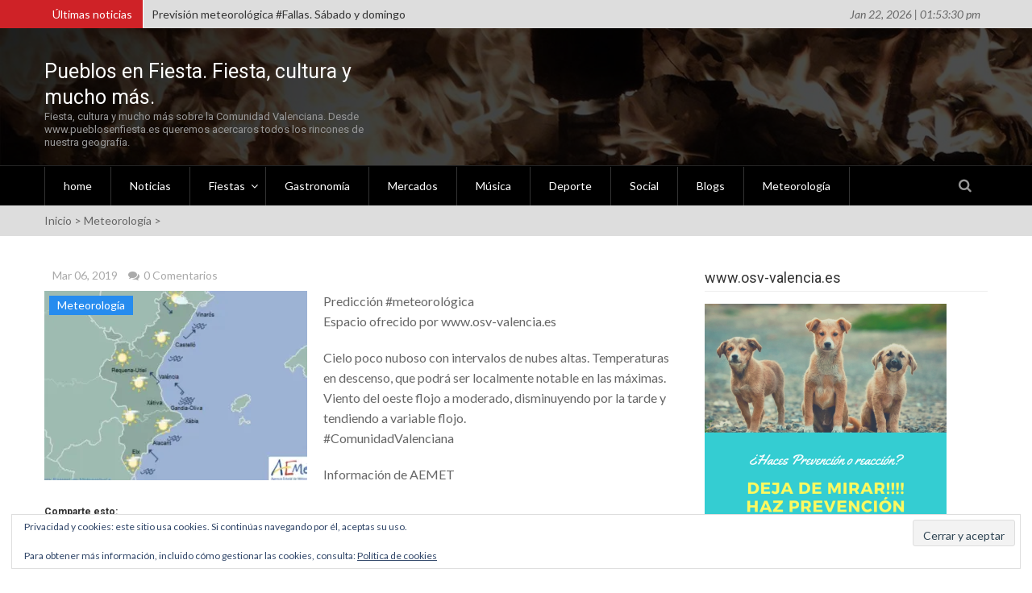

--- FILE ---
content_type: text/html; charset=UTF-8
request_url: https://pueblosenfiesta.es/1330-2/
body_size: 132578
content:
<!DOCTYPE html>
<html lang="es">
<head>
    <meta charset="UTF-8" />
    <meta name="viewport" content="width=device-width, initial-scale=1" />
    <link rel="profile" href="http://gmpg.org/xfn/11" />
    <link rel="pingback" href="https://pueblosenfiesta.es/xmlrpc.php" />

    <script type="text/javascript">
/* <![CDATA[ */
(()=>{var e={};e.g=function(){if("object"==typeof globalThis)return globalThis;try{return this||new Function("return this")()}catch(e){if("object"==typeof window)return window}}(),function({ampUrl:n,isCustomizePreview:t,isAmpDevMode:r,noampQueryVarName:o,noampQueryVarValue:s,disabledStorageKey:i,mobileUserAgents:a,regexRegex:c}){if("undefined"==typeof sessionStorage)return;const d=new RegExp(c);if(!a.some((e=>{const n=e.match(d);return!(!n||!new RegExp(n[1],n[2]).test(navigator.userAgent))||navigator.userAgent.includes(e)})))return;e.g.addEventListener("DOMContentLoaded",(()=>{const e=document.getElementById("amp-mobile-version-switcher");if(!e)return;e.hidden=!1;const n=e.querySelector("a[href]");n&&n.addEventListener("click",(()=>{sessionStorage.removeItem(i)}))}));const g=r&&["paired-browsing-non-amp","paired-browsing-amp"].includes(window.name);if(sessionStorage.getItem(i)||t||g)return;const u=new URL(location.href),m=new URL(n);m.hash=u.hash,u.searchParams.has(o)&&s===u.searchParams.get(o)?sessionStorage.setItem(i,"1"):m.href!==u.href&&(window.stop(),location.replace(m.href))}({"ampUrl":"https:\/\/pueblosenfiesta.es\/1330-2\/?amp=1","noampQueryVarName":"noamp","noampQueryVarValue":"mobile","disabledStorageKey":"amp_mobile_redirect_disabled","mobileUserAgents":["Mobile","Android","Silk\/","Kindle","BlackBerry","Opera Mini","Opera Mobi"],"regexRegex":"^\\\/((?:.|\\n)+)\\\/([i]*)$","isCustomizePreview":false,"isAmpDevMode":false})})();
/* ]]> */
</script>
<meta name='robots' content='index, follow, max-image-preview:large, max-snippet:-1, max-video-preview:-1' />
<!-- Jetpack Site Verification Tags -->
<meta name="msvalidate.01" content="14A030110D7F1004D17F930DAE8C22A7" />

	<!-- This site is optimized with the Yoast SEO plugin v26.8 - https://yoast.com/product/yoast-seo-wordpress/ -->
	<title>- Pueblos en Fiesta. Fiesta, cultura y mucho más.</title>
	<link rel="canonical" href="https://pueblosenfiesta.es/1330-2/" />
	<meta property="og:locale" content="es_ES" />
	<meta property="og:type" content="article" />
	<meta property="og:title" content="- Pueblos en Fiesta. Fiesta, cultura y mucho más." />
	<meta property="og:description" content="Predicción #meteorológica Espacio ofrecido por www.osv-valencia.es Cielo poco nuboso con intervalos de nubes altas. Temperaturas en descenso, que podrá ser localmente notable en las máximas. Viento del oeste flojo a moderado, disminuyendo por la tarde y tendiendo a variable flojo. #ComunidadValenciana Información de AEMET" />
	<meta property="og:url" content="https://pueblosenfiesta.es/1330-2/" />
	<meta property="og:site_name" content="Pueblos en Fiesta. Fiesta, cultura y mucho más." />
	<meta property="article:publisher" content="https://es-es.facebook.com/pueblosenfiesta.es/" />
	<meta property="article:published_time" content="2019-03-06T20:43:50+00:00" />
	<meta property="og:image" content="https://i1.wp.com/pueblosenfiesta.es/wp-content/uploads/2019/03/IMG_20190306_214124.jpg?fit=922%2C619&ssl=1" />
	<meta property="og:image:width" content="922" />
	<meta property="og:image:height" content="619" />
	<meta property="og:image:type" content="image/jpeg" />
	<meta name="author" content="juanesWP" />
	<meta name="twitter:card" content="summary_large_image" />
	<meta name="twitter:creator" content="@PueblosenFiesta" />
	<meta name="twitter:site" content="@PueblosenFiesta" />
	<meta name="twitter:label1" content="Escrito por" />
	<meta name="twitter:data1" content="juanesWP" />
	<script type="application/ld+json" class="yoast-schema-graph">{"@context":"https://schema.org","@graph":[{"@type":"Article","@id":"https://pueblosenfiesta.es/1330-2/#article","isPartOf":{"@id":"https://pueblosenfiesta.es/1330-2/"},"author":{"name":"juanesWP","@id":"https://pueblosenfiesta.es/#/schema/person/31f9fc287eb3de54b2fc229506ba1443"},"headline":"Sin título","datePublished":"2019-03-06T20:43:50+00:00","mainEntityOfPage":{"@id":"https://pueblosenfiesta.es/1330-2/"},"wordCount":50,"image":{"@id":"https://pueblosenfiesta.es/1330-2/#primaryimage"},"thumbnailUrl":"https://i0.wp.com/pueblosenfiesta.es/wp-content/uploads/2019/03/IMG_20190306_214124.jpg?fit=922%2C619&ssl=1","keywords":["Comunidad Valenciana","el tiempo","predicción","previsión meteorológica"],"articleSection":["Meteorología"],"inLanguage":"es"},{"@type":"WebPage","@id":"https://pueblosenfiesta.es/1330-2/","url":"https://pueblosenfiesta.es/1330-2/","name":"- Pueblos en Fiesta. Fiesta, cultura y mucho más.","isPartOf":{"@id":"https://pueblosenfiesta.es/#website"},"primaryImageOfPage":{"@id":"https://pueblosenfiesta.es/1330-2/#primaryimage"},"image":{"@id":"https://pueblosenfiesta.es/1330-2/#primaryimage"},"thumbnailUrl":"https://i0.wp.com/pueblosenfiesta.es/wp-content/uploads/2019/03/IMG_20190306_214124.jpg?fit=922%2C619&ssl=1","datePublished":"2019-03-06T20:43:50+00:00","author":{"@id":"https://pueblosenfiesta.es/#/schema/person/31f9fc287eb3de54b2fc229506ba1443"},"inLanguage":"es","potentialAction":[{"@type":"ReadAction","target":["https://pueblosenfiesta.es/1330-2/"]}]},{"@type":"ImageObject","inLanguage":"es","@id":"https://pueblosenfiesta.es/1330-2/#primaryimage","url":"https://i0.wp.com/pueblosenfiesta.es/wp-content/uploads/2019/03/IMG_20190306_214124.jpg?fit=922%2C619&ssl=1","contentUrl":"https://i0.wp.com/pueblosenfiesta.es/wp-content/uploads/2019/03/IMG_20190306_214124.jpg?fit=922%2C619&ssl=1","width":922,"height":619},{"@type":"WebSite","@id":"https://pueblosenfiesta.es/#website","url":"https://pueblosenfiesta.es/","name":"PueblosenFiesta","description":"Fiesta, cultura y mucho más sobre la Comunidad Valenciana. Desde www.pueblosenfiesta.es queremos acercaros todos los rincones de nuestra geografía.","potentialAction":[{"@type":"SearchAction","target":{"@type":"EntryPoint","urlTemplate":"https://pueblosenfiesta.es/?s={search_term_string}"},"query-input":{"@type":"PropertyValueSpecification","valueRequired":true,"valueName":"search_term_string"}}],"inLanguage":"es"},{"@type":"Person","@id":"https://pueblosenfiesta.es/#/schema/person/31f9fc287eb3de54b2fc229506ba1443","name":"juanesWP","image":{"@type":"ImageObject","inLanguage":"es","@id":"https://pueblosenfiesta.es/#/schema/person/image/","url":"https://secure.gravatar.com/avatar/e92ea75fcba0d63b2dfc86adcb365960acf863a3331371743a6c66ccac229262?s=96&d=mm&r=g","contentUrl":"https://secure.gravatar.com/avatar/e92ea75fcba0d63b2dfc86adcb365960acf863a3331371743a6c66ccac229262?s=96&d=mm&r=g","caption":"juanesWP"},"url":"https://pueblosenfiesta.es/author/juaneswp/"}]}</script>
	<!-- / Yoast SEO plugin. -->


<link rel='dns-prefetch' href='//secure.gravatar.com' />
<link rel='dns-prefetch' href='//stats.wp.com' />
<link rel='dns-prefetch' href='//fonts.googleapis.com' />
<link rel='dns-prefetch' href='//v0.wordpress.com' />
<link rel='preconnect' href='//i0.wp.com' />
<link rel='preconnect' href='//c0.wp.com' />
<link rel="alternate" type="application/rss+xml" title="Pueblos en Fiesta. Fiesta, cultura y mucho más. &raquo; Feed" href="https://pueblosenfiesta.es/feed/" />
<link rel="alternate" type="application/rss+xml" title="Pueblos en Fiesta. Fiesta, cultura y mucho más. &raquo; Feed de los comentarios" href="https://pueblosenfiesta.es/comments/feed/" />
<link rel="alternate" type="application/rss+xml" title="Pueblos en Fiesta. Fiesta, cultura y mucho más. &raquo; Comentario  del feed" href="https://pueblosenfiesta.es/1330-2/feed/" />
<link rel="alternate" title="oEmbed (JSON)" type="application/json+oembed" href="https://pueblosenfiesta.es/wp-json/oembed/1.0/embed?url=https%3A%2F%2Fpueblosenfiesta.es%2F1330-2%2F" />
<link rel="alternate" title="oEmbed (XML)" type="text/xml+oembed" href="https://pueblosenfiesta.es/wp-json/oembed/1.0/embed?url=https%3A%2F%2Fpueblosenfiesta.es%2F1330-2%2F&#038;format=xml" />
		<!-- This site uses the Google Analytics by MonsterInsights plugin v9.11.1 - Using Analytics tracking - https://www.monsterinsights.com/ -->
		<!-- Nota: MonsterInsights no está actualmente configurado en este sitio. El dueño del sitio necesita identificarse usando su cuenta de Google Analytics en el panel de ajustes de MonsterInsights. -->
					<!-- No tracking code set -->
				<!-- / Google Analytics by MonsterInsights -->
		<style id='wp-img-auto-sizes-contain-inline-css' type='text/css'>
img:is([sizes=auto i],[sizes^="auto," i]){contain-intrinsic-size:3000px 1500px}
/*# sourceURL=wp-img-auto-sizes-contain-inline-css */
</style>
<style id='wp-emoji-styles-inline-css' type='text/css'>

	img.wp-smiley, img.emoji {
		display: inline !important;
		border: none !important;
		box-shadow: none !important;
		height: 1em !important;
		width: 1em !important;
		margin: 0 0.07em !important;
		vertical-align: -0.1em !important;
		background: none !important;
		padding: 0 !important;
	}
/*# sourceURL=wp-emoji-styles-inline-css */
</style>
<style id='wp-block-library-inline-css' type='text/css'>
:root{--wp-block-synced-color:#7a00df;--wp-block-synced-color--rgb:122,0,223;--wp-bound-block-color:var(--wp-block-synced-color);--wp-editor-canvas-background:#ddd;--wp-admin-theme-color:#007cba;--wp-admin-theme-color--rgb:0,124,186;--wp-admin-theme-color-darker-10:#006ba1;--wp-admin-theme-color-darker-10--rgb:0,107,160.5;--wp-admin-theme-color-darker-20:#005a87;--wp-admin-theme-color-darker-20--rgb:0,90,135;--wp-admin-border-width-focus:2px}@media (min-resolution:192dpi){:root{--wp-admin-border-width-focus:1.5px}}.wp-element-button{cursor:pointer}:root .has-very-light-gray-background-color{background-color:#eee}:root .has-very-dark-gray-background-color{background-color:#313131}:root .has-very-light-gray-color{color:#eee}:root .has-very-dark-gray-color{color:#313131}:root .has-vivid-green-cyan-to-vivid-cyan-blue-gradient-background{background:linear-gradient(135deg,#00d084,#0693e3)}:root .has-purple-crush-gradient-background{background:linear-gradient(135deg,#34e2e4,#4721fb 50%,#ab1dfe)}:root .has-hazy-dawn-gradient-background{background:linear-gradient(135deg,#faaca8,#dad0ec)}:root .has-subdued-olive-gradient-background{background:linear-gradient(135deg,#fafae1,#67a671)}:root .has-atomic-cream-gradient-background{background:linear-gradient(135deg,#fdd79a,#004a59)}:root .has-nightshade-gradient-background{background:linear-gradient(135deg,#330968,#31cdcf)}:root .has-midnight-gradient-background{background:linear-gradient(135deg,#020381,#2874fc)}:root{--wp--preset--font-size--normal:16px;--wp--preset--font-size--huge:42px}.has-regular-font-size{font-size:1em}.has-larger-font-size{font-size:2.625em}.has-normal-font-size{font-size:var(--wp--preset--font-size--normal)}.has-huge-font-size{font-size:var(--wp--preset--font-size--huge)}.has-text-align-center{text-align:center}.has-text-align-left{text-align:left}.has-text-align-right{text-align:right}.has-fit-text{white-space:nowrap!important}#end-resizable-editor-section{display:none}.aligncenter{clear:both}.items-justified-left{justify-content:flex-start}.items-justified-center{justify-content:center}.items-justified-right{justify-content:flex-end}.items-justified-space-between{justify-content:space-between}.screen-reader-text{border:0;clip-path:inset(50%);height:1px;margin:-1px;overflow:hidden;padding:0;position:absolute;width:1px;word-wrap:normal!important}.screen-reader-text:focus{background-color:#ddd;clip-path:none;color:#444;display:block;font-size:1em;height:auto;left:5px;line-height:normal;padding:15px 23px 14px;text-decoration:none;top:5px;width:auto;z-index:100000}html :where(.has-border-color){border-style:solid}html :where([style*=border-top-color]){border-top-style:solid}html :where([style*=border-right-color]){border-right-style:solid}html :where([style*=border-bottom-color]){border-bottom-style:solid}html :where([style*=border-left-color]){border-left-style:solid}html :where([style*=border-width]){border-style:solid}html :where([style*=border-top-width]){border-top-style:solid}html :where([style*=border-right-width]){border-right-style:solid}html :where([style*=border-bottom-width]){border-bottom-style:solid}html :where([style*=border-left-width]){border-left-style:solid}html :where(img[class*=wp-image-]){height:auto;max-width:100%}:where(figure){margin:0 0 1em}html :where(.is-position-sticky){--wp-admin--admin-bar--position-offset:var(--wp-admin--admin-bar--height,0px)}@media screen and (max-width:600px){html :where(.is-position-sticky){--wp-admin--admin-bar--position-offset:0px}}

/*# sourceURL=wp-block-library-inline-css */
</style><link rel='stylesheet' id='mediaelement-css' href='https://c0.wp.com/c/6.9/wp-includes/js/mediaelement/mediaelementplayer-legacy.min.css' type='text/css' media='all' />
<link rel='stylesheet' id='wp-mediaelement-css' href='https://c0.wp.com/c/6.9/wp-includes/js/mediaelement/wp-mediaelement.min.css' type='text/css' media='all' />
<style id='global-styles-inline-css' type='text/css'>
:root{--wp--preset--aspect-ratio--square: 1;--wp--preset--aspect-ratio--4-3: 4/3;--wp--preset--aspect-ratio--3-4: 3/4;--wp--preset--aspect-ratio--3-2: 3/2;--wp--preset--aspect-ratio--2-3: 2/3;--wp--preset--aspect-ratio--16-9: 16/9;--wp--preset--aspect-ratio--9-16: 9/16;--wp--preset--color--black: #000000;--wp--preset--color--cyan-bluish-gray: #abb8c3;--wp--preset--color--white: #ffffff;--wp--preset--color--pale-pink: #f78da7;--wp--preset--color--vivid-red: #cf2e2e;--wp--preset--color--luminous-vivid-orange: #ff6900;--wp--preset--color--luminous-vivid-amber: #fcb900;--wp--preset--color--light-green-cyan: #7bdcb5;--wp--preset--color--vivid-green-cyan: #00d084;--wp--preset--color--pale-cyan-blue: #8ed1fc;--wp--preset--color--vivid-cyan-blue: #0693e3;--wp--preset--color--vivid-purple: #9b51e0;--wp--preset--gradient--vivid-cyan-blue-to-vivid-purple: linear-gradient(135deg,rgb(6,147,227) 0%,rgb(155,81,224) 100%);--wp--preset--gradient--light-green-cyan-to-vivid-green-cyan: linear-gradient(135deg,rgb(122,220,180) 0%,rgb(0,208,130) 100%);--wp--preset--gradient--luminous-vivid-amber-to-luminous-vivid-orange: linear-gradient(135deg,rgb(252,185,0) 0%,rgb(255,105,0) 100%);--wp--preset--gradient--luminous-vivid-orange-to-vivid-red: linear-gradient(135deg,rgb(255,105,0) 0%,rgb(207,46,46) 100%);--wp--preset--gradient--very-light-gray-to-cyan-bluish-gray: linear-gradient(135deg,rgb(238,238,238) 0%,rgb(169,184,195) 100%);--wp--preset--gradient--cool-to-warm-spectrum: linear-gradient(135deg,rgb(74,234,220) 0%,rgb(151,120,209) 20%,rgb(207,42,186) 40%,rgb(238,44,130) 60%,rgb(251,105,98) 80%,rgb(254,248,76) 100%);--wp--preset--gradient--blush-light-purple: linear-gradient(135deg,rgb(255,206,236) 0%,rgb(152,150,240) 100%);--wp--preset--gradient--blush-bordeaux: linear-gradient(135deg,rgb(254,205,165) 0%,rgb(254,45,45) 50%,rgb(107,0,62) 100%);--wp--preset--gradient--luminous-dusk: linear-gradient(135deg,rgb(255,203,112) 0%,rgb(199,81,192) 50%,rgb(65,88,208) 100%);--wp--preset--gradient--pale-ocean: linear-gradient(135deg,rgb(255,245,203) 0%,rgb(182,227,212) 50%,rgb(51,167,181) 100%);--wp--preset--gradient--electric-grass: linear-gradient(135deg,rgb(202,248,128) 0%,rgb(113,206,126) 100%);--wp--preset--gradient--midnight: linear-gradient(135deg,rgb(2,3,129) 0%,rgb(40,116,252) 100%);--wp--preset--font-size--small: 13px;--wp--preset--font-size--medium: 20px;--wp--preset--font-size--large: 36px;--wp--preset--font-size--x-large: 42px;--wp--preset--spacing--20: 0.44rem;--wp--preset--spacing--30: 0.67rem;--wp--preset--spacing--40: 1rem;--wp--preset--spacing--50: 1.5rem;--wp--preset--spacing--60: 2.25rem;--wp--preset--spacing--70: 3.38rem;--wp--preset--spacing--80: 5.06rem;--wp--preset--shadow--natural: 6px 6px 9px rgba(0, 0, 0, 0.2);--wp--preset--shadow--deep: 12px 12px 50px rgba(0, 0, 0, 0.4);--wp--preset--shadow--sharp: 6px 6px 0px rgba(0, 0, 0, 0.2);--wp--preset--shadow--outlined: 6px 6px 0px -3px rgb(255, 255, 255), 6px 6px rgb(0, 0, 0);--wp--preset--shadow--crisp: 6px 6px 0px rgb(0, 0, 0);}:where(.is-layout-flex){gap: 0.5em;}:where(.is-layout-grid){gap: 0.5em;}body .is-layout-flex{display: flex;}.is-layout-flex{flex-wrap: wrap;align-items: center;}.is-layout-flex > :is(*, div){margin: 0;}body .is-layout-grid{display: grid;}.is-layout-grid > :is(*, div){margin: 0;}:where(.wp-block-columns.is-layout-flex){gap: 2em;}:where(.wp-block-columns.is-layout-grid){gap: 2em;}:where(.wp-block-post-template.is-layout-flex){gap: 1.25em;}:where(.wp-block-post-template.is-layout-grid){gap: 1.25em;}.has-black-color{color: var(--wp--preset--color--black) !important;}.has-cyan-bluish-gray-color{color: var(--wp--preset--color--cyan-bluish-gray) !important;}.has-white-color{color: var(--wp--preset--color--white) !important;}.has-pale-pink-color{color: var(--wp--preset--color--pale-pink) !important;}.has-vivid-red-color{color: var(--wp--preset--color--vivid-red) !important;}.has-luminous-vivid-orange-color{color: var(--wp--preset--color--luminous-vivid-orange) !important;}.has-luminous-vivid-amber-color{color: var(--wp--preset--color--luminous-vivid-amber) !important;}.has-light-green-cyan-color{color: var(--wp--preset--color--light-green-cyan) !important;}.has-vivid-green-cyan-color{color: var(--wp--preset--color--vivid-green-cyan) !important;}.has-pale-cyan-blue-color{color: var(--wp--preset--color--pale-cyan-blue) !important;}.has-vivid-cyan-blue-color{color: var(--wp--preset--color--vivid-cyan-blue) !important;}.has-vivid-purple-color{color: var(--wp--preset--color--vivid-purple) !important;}.has-black-background-color{background-color: var(--wp--preset--color--black) !important;}.has-cyan-bluish-gray-background-color{background-color: var(--wp--preset--color--cyan-bluish-gray) !important;}.has-white-background-color{background-color: var(--wp--preset--color--white) !important;}.has-pale-pink-background-color{background-color: var(--wp--preset--color--pale-pink) !important;}.has-vivid-red-background-color{background-color: var(--wp--preset--color--vivid-red) !important;}.has-luminous-vivid-orange-background-color{background-color: var(--wp--preset--color--luminous-vivid-orange) !important;}.has-luminous-vivid-amber-background-color{background-color: var(--wp--preset--color--luminous-vivid-amber) !important;}.has-light-green-cyan-background-color{background-color: var(--wp--preset--color--light-green-cyan) !important;}.has-vivid-green-cyan-background-color{background-color: var(--wp--preset--color--vivid-green-cyan) !important;}.has-pale-cyan-blue-background-color{background-color: var(--wp--preset--color--pale-cyan-blue) !important;}.has-vivid-cyan-blue-background-color{background-color: var(--wp--preset--color--vivid-cyan-blue) !important;}.has-vivid-purple-background-color{background-color: var(--wp--preset--color--vivid-purple) !important;}.has-black-border-color{border-color: var(--wp--preset--color--black) !important;}.has-cyan-bluish-gray-border-color{border-color: var(--wp--preset--color--cyan-bluish-gray) !important;}.has-white-border-color{border-color: var(--wp--preset--color--white) !important;}.has-pale-pink-border-color{border-color: var(--wp--preset--color--pale-pink) !important;}.has-vivid-red-border-color{border-color: var(--wp--preset--color--vivid-red) !important;}.has-luminous-vivid-orange-border-color{border-color: var(--wp--preset--color--luminous-vivid-orange) !important;}.has-luminous-vivid-amber-border-color{border-color: var(--wp--preset--color--luminous-vivid-amber) !important;}.has-light-green-cyan-border-color{border-color: var(--wp--preset--color--light-green-cyan) !important;}.has-vivid-green-cyan-border-color{border-color: var(--wp--preset--color--vivid-green-cyan) !important;}.has-pale-cyan-blue-border-color{border-color: var(--wp--preset--color--pale-cyan-blue) !important;}.has-vivid-cyan-blue-border-color{border-color: var(--wp--preset--color--vivid-cyan-blue) !important;}.has-vivid-purple-border-color{border-color: var(--wp--preset--color--vivid-purple) !important;}.has-vivid-cyan-blue-to-vivid-purple-gradient-background{background: var(--wp--preset--gradient--vivid-cyan-blue-to-vivid-purple) !important;}.has-light-green-cyan-to-vivid-green-cyan-gradient-background{background: var(--wp--preset--gradient--light-green-cyan-to-vivid-green-cyan) !important;}.has-luminous-vivid-amber-to-luminous-vivid-orange-gradient-background{background: var(--wp--preset--gradient--luminous-vivid-amber-to-luminous-vivid-orange) !important;}.has-luminous-vivid-orange-to-vivid-red-gradient-background{background: var(--wp--preset--gradient--luminous-vivid-orange-to-vivid-red) !important;}.has-very-light-gray-to-cyan-bluish-gray-gradient-background{background: var(--wp--preset--gradient--very-light-gray-to-cyan-bluish-gray) !important;}.has-cool-to-warm-spectrum-gradient-background{background: var(--wp--preset--gradient--cool-to-warm-spectrum) !important;}.has-blush-light-purple-gradient-background{background: var(--wp--preset--gradient--blush-light-purple) !important;}.has-blush-bordeaux-gradient-background{background: var(--wp--preset--gradient--blush-bordeaux) !important;}.has-luminous-dusk-gradient-background{background: var(--wp--preset--gradient--luminous-dusk) !important;}.has-pale-ocean-gradient-background{background: var(--wp--preset--gradient--pale-ocean) !important;}.has-electric-grass-gradient-background{background: var(--wp--preset--gradient--electric-grass) !important;}.has-midnight-gradient-background{background: var(--wp--preset--gradient--midnight) !important;}.has-small-font-size{font-size: var(--wp--preset--font-size--small) !important;}.has-medium-font-size{font-size: var(--wp--preset--font-size--medium) !important;}.has-large-font-size{font-size: var(--wp--preset--font-size--large) !important;}.has-x-large-font-size{font-size: var(--wp--preset--font-size--x-large) !important;}
/*# sourceURL=global-styles-inline-css */
</style>

<style id='classic-theme-styles-inline-css' type='text/css'>
/*! This file is auto-generated */
.wp-block-button__link{color:#fff;background-color:#32373c;border-radius:9999px;box-shadow:none;text-decoration:none;padding:calc(.667em + 2px) calc(1.333em + 2px);font-size:1.125em}.wp-block-file__button{background:#32373c;color:#fff;text-decoration:none}
/*# sourceURL=/wp-includes/css/classic-themes.min.css */
</style>
<link rel='stylesheet' id='maggie-lite-fontawesome-font-css' href='https://pueblosenfiesta.es/wp-content/themes/maggie-lite/css/font-awesome.min.css?ver=6.9' type='text/css' media='all' />
<link crossorigin="anonymous" rel='stylesheet' id='maggie-lite-lato-font-css' href='//fonts.googleapis.com/css?family=Lato%3A400%2C300%2C300italic%2C400italic%2C700%2C700italic%2C900%2C900italic%7CRoboto+Condensed%3A400%2C400italic%2C700%2C700italic%7CRoboto%3A400%2C300%2C300italic%2C400italic%2C500%2C500italic%2C700%2C700italic&#038;ver=6.9' type='text/css' media='all' />
<link rel='stylesheet' id='animate-css' href='https://pueblosenfiesta.es/wp-content/themes/maggie-lite/css/animate.css?ver=6.9' type='text/css' media='all' />
<link rel='stylesheet' id='maggie-lite-style-css' href='https://pueblosenfiesta.es/wp-content/themes/maggie-lite/style.css?ver=1.0.33' type='text/css' media='all' />
<link rel='stylesheet' id='maggie-lite-responsive-css' href='https://pueblosenfiesta.es/wp-content/themes/maggie-lite/css/responsive.css?ver=6.9' type='text/css' media='all' />
<style id='jetpack_facebook_likebox-inline-css' type='text/css'>
.widget_facebook_likebox {
	overflow: hidden;
}

/*# sourceURL=https://pueblosenfiesta.es/wp-content/plugins/jetpack/modules/widgets/facebook-likebox/style.css */
</style>
<link rel='stylesheet' id='sharedaddy-css' href='https://c0.wp.com/p/jetpack/15.4/modules/sharedaddy/sharing.css' type='text/css' media='all' />
<link rel='stylesheet' id='social-logos-css' href='https://c0.wp.com/p/jetpack/15.4/_inc/social-logos/social-logos.min.css' type='text/css' media='all' />
<script type="text/javascript" src="https://pueblosenfiesta.es/wp-content/themes/maggie-lite/js/wow.min.js?ver=1.0.1" id="maggie-lite-wow-js"></script>
<script type="text/javascript" src="https://c0.wp.com/c/6.9/wp-includes/js/jquery/jquery.min.js" id="jquery-core-js"></script>
<script type="text/javascript" src="https://c0.wp.com/c/6.9/wp-includes/js/jquery/jquery-migrate.min.js" id="jquery-migrate-js"></script>
<script type="text/javascript" src="https://pueblosenfiesta.es/wp-content/themes/maggie-lite/js/custom-scripts.js?ver=1.0.1" id="maggie-lite-custom-scripts-js"></script>
<link rel="https://api.w.org/" href="https://pueblosenfiesta.es/wp-json/" /><link rel="alternate" title="JSON" type="application/json" href="https://pueblosenfiesta.es/wp-json/wp/v2/posts/1330" /><link rel="EditURI" type="application/rsd+xml" title="RSD" href="https://pueblosenfiesta.es/xmlrpc.php?rsd" />
<meta name="generator" content="WordPress 6.9" />
<link rel='shortlink' href='https://wp.me/p9EzRU-ls' />
<link rel="alternate" type="text/html" media="only screen and (max-width: 640px)" href="https://pueblosenfiesta.es/1330-2/?amp=1">	<style>img#wpstats{display:none}</style>
		    <script type="text/javascript">
      jQuery(function($){
        $("#homeslider").bxSlider({
          controls:true,
          pager:true,
          auto:true,
          speed:700,
          pause:4000,
        });
      });
    </script>
    <style type="text/css">.logo-ad-wrapper { background: url("https://pueblosenfiesta.es/wp-content/uploads/2018/02/cropped-DSC01039-1-4.jpg") no-repeat scroll left top rgba(0, 0, 0, 0); position: relative; z-index: 1;background-size: cover; }
.logo-ad-wrapper:before {
      content: "";
      position: absolute;
      top: 0;
      bottom: 0;
      left: 0;
      right: 0;
      background: rgba(0,0,0,0.7);
      z-index: -1;
    }</style><style type="text/css">.recentcomments a{display:inline !important;padding:0 !important;margin:0 !important;}</style><link rel="amphtml" href="https://pueblosenfiesta.es/1330-2/?amp=1"><style>#amp-mobile-version-switcher{left:0;position:absolute;width:100%;z-index:100}#amp-mobile-version-switcher>a{background-color:#444;border:0;color:#eaeaea;display:block;font-family:-apple-system,BlinkMacSystemFont,Segoe UI,Roboto,Oxygen-Sans,Ubuntu,Cantarell,Helvetica Neue,sans-serif;font-size:16px;font-weight:600;padding:15px 0;text-align:center;-webkit-text-decoration:none;text-decoration:none}#amp-mobile-version-switcher>a:active,#amp-mobile-version-switcher>a:focus,#amp-mobile-version-switcher>a:hover{-webkit-text-decoration:underline;text-decoration:underline}</style><link rel="icon" href="https://i0.wp.com/pueblosenfiesta.es/wp-content/uploads/2018/02/cropped-AnagPueblosEnFest_001-copia.gif?fit=32%2C32&#038;ssl=1" sizes="32x32" />
<link rel="icon" href="https://i0.wp.com/pueblosenfiesta.es/wp-content/uploads/2018/02/cropped-AnagPueblosEnFest_001-copia.gif?fit=192%2C192&#038;ssl=1" sizes="192x192" />
<link rel="apple-touch-icon" href="https://i0.wp.com/pueblosenfiesta.es/wp-content/uploads/2018/02/cropped-AnagPueblosEnFest_001-copia.gif?fit=180%2C180&#038;ssl=1" />
<meta name="msapplication-TileImage" content="https://i0.wp.com/pueblosenfiesta.es/wp-content/uploads/2018/02/cropped-AnagPueblosEnFest_001-copia.gif?fit=270%2C270&#038;ssl=1" />
<link rel='stylesheet' id='eu-cookie-law-style-css' href='https://c0.wp.com/p/jetpack/15.4/modules/widgets/eu-cookie-law/style.css' type='text/css' media='all' />
</head>

<body class="wp-singular post-template-default single single-post postid-1330 single-format-standard wp-theme-maggie-lite single-post-right-sidebar single-post- fullwidth-layout group-blog">
    <div id="page" class="hfeed site">
        <a class="skip-link screen-reader-text" href="#content">Saltar al contenido</a>
          

        <header id="masthead" class="site-header" role="banner">
             
                                <div class="top-header-wrapper ">
                    <div class="maggie-container"> 
                        <div class="top-header-left">
                                                                  <div class="top-ticker">
        <script>
          jQuery(document).ready(function($){
            $('#ticker').newsTicker({
              row_height: 35,
              max_rows: 1,
              speed: 600,
              direction: 'up',
              duration: 4000,
              autostart: 1,
              pauseOnHover: true
            });
          }); //jquery close
        </script> <!-- close script -->
                  <span class="ticker-title">Últimas noticias</span>
          <ul id="ticker" class="hidden">
                          <li>
                <a class="ticker_tick ticker-h5-1" href="https://pueblosenfiesta.es/prevision-meteorologica-fallas-sabado-y-domingo/">Previsión meteorológica #Fallas. Sábado y domingo</a>
              </li>
                            <li>
                <a class="ticker_tick ticker-h5-2" href="https://pueblosenfiesta.es/fallas-2021/">Fallas 2021</a>
              </li>
                            <li>
                <a class="ticker_tick ticker-h5-3" href="https://pueblosenfiesta.es/fallas-2021-lantiga-de-campanar/">Fallas 2021 L&#8217;Antiga de Campanar</a>
              </li>
                            <li>
                <a class="ticker_tick ticker-h5-4" href="https://pueblosenfiesta.es/fallas-2021-el-pilar/">Fallas 2021 El Pilar</a>
              </li>
                            <li>
                <a class="ticker_tick ticker-h5-5" href="https://pueblosenfiesta.es/fallas-2021-convento-jerusalen/">Fallas 2021 Convento Jerusalén</a>
              </li>
                            <li>
                <a class="ticker_tick ticker-h5-6" href="https://pueblosenfiesta.es/restricciones-de-circulacion-por-las-fallas-2021-en-septiembre/">Restricciones de circulación por las Fallas 2021 en Septiembre</a>
              </li>
                            <li>
                <a class="ticker_tick ticker-h5-7" href="https://pueblosenfiesta.es/actualizacion-meteorologica/">Actualización meteorológica</a>
              </li>
                            <li>
                <a class="ticker_tick ticker-h5-8" href="https://pueblosenfiesta.es/fira-de-les-comarques/">Fira de les comarques</a>
              </li>
                            <li>
                <a class="ticker_tick ticker-h5-9" href="https://pueblosenfiesta.es/rutes-turistiques-a-simat-de-la-valldigna-setembre-octubre-2020/">Rutes Turístiques a Simat de la Valldigna Setembre &#8211; Octubre 2020</a>
              </li>
                            <li>
                <a class="ticker_tick ticker-h5-10" href="https://pueblosenfiesta.es/ruta-en-bicicleta-por-el-parque-natural/">Ruta en bicicleta por el Parque Natural</a>
              </li>
                            <li>
                <a class="ticker_tick ticker-h5-11" href="https://pueblosenfiesta.es/cuina-oberta/">Cuina Oberta</a>
              </li>
                            <li>
                <a class="ticker_tick ticker-h5-12" href="https://pueblosenfiesta.es/nivel-amarillo-por-lluvias-en-la-comunidad-valenciana/">Nivel amarillo por lluvias en la Comunidad Valenciana</a>
              </li>
                            <li>
                <a class="ticker_tick ticker-h5-13" href="https://pueblosenfiesta.es/fiesta-de-la-pena-taurina/">Fiesta de la Peña Taurina</a>
              </li>
                            <li>
                <a class="ticker_tick ticker-h5-14" href="https://pueblosenfiesta.es/entrevista-con-el-presidente-de-la-federacion-de-fallas-experimentales/">Entrevista con el Presidente de la Federación de Fallas Experimentales.</a>
              </li>
                            <li>
                <a class="ticker_tick ticker-h5-15" href="https://pueblosenfiesta.es/cultura-desde-el-sillon-de-tu-casa/">Cultura desde el sillón de tu casa</a>
              </li>
                            <li>
                <a class="ticker_tick ticker-h5-16" href="https://pueblosenfiesta.es/ponte-en-forma-con-valenciaentrenaencasa/">Ponte en forma con,  #VALENCIAENTRENAENCASA</a>
              </li>
                            <li>
                <a class="ticker_tick ticker-h5-17" href="https://pueblosenfiesta.es/acuerdate-del-festivaldelsbalcons/">Acuérdate del #FestivalDelsBalcons</a>
              </li>
                            <li>
                <a class="ticker_tick ticker-h5-18" href="https://pueblosenfiesta.es/crema-falla-del-ayuntamiento-las-fotos-del-momento/">Cremá #Falla del Ayuntamiento. Las fotos del momento</a>
              </li>
                            <li>
                <a class="ticker_tick ticker-h5-19" href="https://pueblosenfiesta.es/precipitaciones-que-el-lunes-pueden-ser-localmente-fuertes/">Precipitaciones que el lunes pueden ser localmente fuertes.</a>
              </li>
                            <li>
                <a class="ticker_tick ticker-h5-20" href="https://pueblosenfiesta.es/informacion-de-servicio-publico-cierre-de-los-centros-de-mayores-en-valencia/">Información de servicio público. Cierre de los centros de mayores en Valencia</a>
              </li>
                            <li>
                <a class="ticker_tick ticker-h5-21" href="https://pueblosenfiesta.es/mascleta-dia-de-la-mujer/">Mascletá día de la mujer</a>
              </li>
                            <li>
                <a class="ticker_tick ticker-h5-22" href="https://pueblosenfiesta.es/valencia-llena-la-ciudad-de-luz-y-color-durante-lalba-de-les-falles/">VALÈNCIA LLENA LA CIUDAD DE LUZ Y COLOR DURANTE L’ALBA DE LES FALLES</a>
              </li>
                            <li>
                <a class="ticker_tick ticker-h5-23" href="https://pueblosenfiesta.es/iv-taller-de-fotografia-creativa-per-a-xiquets/">IV TALLER DE FOTOGRAFIA CREATIVA PER A XIQUETS</a>
              </li>
                            <li>
                <a class="ticker_tick ticker-h5-24" href="https://pueblosenfiesta.es/iv-taller-de-fotografia-creativa-per-a-xiquets-2/">IV TALLER DE FOTOGRAFIA CREATIVA PER A XIQUETS</a>
              </li>
                            <li>
                <a class="ticker_tick ticker-h5-25" href="https://pueblosenfiesta.es/encuentro-de-bolilleras/">Encuentro de bolilleras</a>
              </li>
                            <li>
                <a class="ticker_tick ticker-h5-26" href="https://pueblosenfiesta.es/el-trafico-en-valencia-este-fin-de-semana-se-vera-afectado-por-los-actos-que-se-celebraran/">El tráfico en Valencia este fin de semana se verá afectado por los actos que se celebrarán</a>
              </li>
                            <li>
                <a class="ticker_tick ticker-h5-27" href="https://pueblosenfiesta.es/visita-ciudad-fallera/">Visita Ciudad Fallera</a>
              </li>
                            <li>
                <a class="ticker_tick ticker-h5-28" href="https://pueblosenfiesta.es/de-donde-vienen-las-fallas-un-video-que-resume-el-origen-en-dos-minutos/">¿De donde vienen las Fallas? Un vídeo que resume el origen en dos minutos</a>
              </li>
                            <li>
                <a class="ticker_tick ticker-h5-29" href="https://pueblosenfiesta.es/nuevo-centro-up-benicalap/">NUEVO CENTRO UP BENICALAP</a>
              </li>
                            <li>
                <a class="ticker_tick ticker-h5-30" href="https://pueblosenfiesta.es/moviments-urbans-festival-dansa-valencia-2020festival-dansa-valencia-2020/">‘MOVIMENTS URBANS’ FESTIVAL DANSA VALÈNCIA 2020FESTIVAL DANSA VALÈNCIA 2020</a>
              </li>
                            <li>
                <a class="ticker_tick ticker-h5-31" href="https://pueblosenfiesta.es/la-mascleta-vertical-y-la-crida-inauguran-este-fin-de-semana-las-fallas-2020-falles2020/">LA MASCLETÀ VERTICAL Y LA CRIDA INAUGURAN ESTE FIN DE SEMANA LAS FALLAS 2020 #Falles2020</a>
              </li>
                            <li>
                <a class="ticker_tick ticker-h5-32" href="https://pueblosenfiesta.es/proyectos-verdes-y-sostenibles-que-se-desarrollaran-en-benicalap/">PROYECTOS VERDES Y SOSTENIBLES QUE SE DESARROLLARÁN EN BENICALAP</a>
              </li>
                            <li>
                <a class="ticker_tick ticker-h5-33" href="https://pueblosenfiesta.es/una-animalada-per-carnestoltes-en-alcossebre/">Una animalada per Carnestoltes en #Alcossebre</a>
              </li>
                            <li>
                <a class="ticker_tick ticker-h5-34" href="https://pueblosenfiesta.es/8o-edicion-concurso-k-me-cuentas/">8º EDICIÓN CONCURSO &#8216;K ME CUENTAS</a>
              </li>
                            <li>
                <a class="ticker_tick ticker-h5-35" href="https://pueblosenfiesta.es/iv-open-nacional-de-danza-urbana-hip-hop/">IV Open Nacional de Danza Urbana Hip Hop</a>
              </li>
                            <li>
                <a class="ticker_tick ticker-h5-36" href="https://pueblosenfiesta.es/vuelta-comunitat-valenciana-feminas/">VUELTA COMUNITAT VALENCIANA FÉMINAS</a>
              </li>
                            <li>
                <a class="ticker_tick ticker-h5-37" href="https://pueblosenfiesta.es/la-fira-de-lall-tendre-de-xativa/">La Fira de l&#8217;all tendre de Xàtiva</a>
              </li>
                            <li>
                <a class="ticker_tick ticker-h5-38" href="https://pueblosenfiesta.es/jarque-la-fiesta-del-corpus-en-transicion/">‘Jarque: la fiesta del Corpus en transición’</a>
              </li>
                            <li>
                <a class="ticker_tick ticker-h5-39" href="https://pueblosenfiesta.es/10a-edicion-del-carnaval-de-ruzafa/">10ª  EDICIÓN DEL CARNAVAL DE RUZAFA</a>
              </li>
                            <li>
                <a class="ticker_tick ticker-h5-40" href="https://pueblosenfiesta.es/las-fallas-y-la-semana-santa-marinera/">EL MUSEO DE LA SEMANA SANTA MARINERA ACOGERÁ LA EXPOSICIÓN ‘FALLAS Y SEMANA SANTA MARINERA, UN CAMINO EN COMÚN’</a>
              </li>
                            <li>
                <a class="ticker_tick ticker-h5-41" href="https://pueblosenfiesta.es/carnestoltes-2020-en-el-grau-de-castello/">Carnestoltes 2020 en el Grau de Castelló</a>
              </li>
                            <li>
                <a class="ticker_tick ticker-h5-42" href="https://pueblosenfiesta.es/programa-fallas-2020/">Programa Fallas 2020</a>
              </li>
                            <li>
                <a class="ticker_tick ticker-h5-43" href="https://pueblosenfiesta.es/carnaval-torrevieja-2020/">CARNAVAL TORREVIEJA 2020</a>
              </li>
                            <li>
                <a class="ticker_tick ticker-h5-44" href="https://pueblosenfiesta.es/arranca-la-semana-cultural-de-la-falla-venezuela-y-adyacentes/">Arranca la Semana Cultural de la Falla Venezuela y adyacentes</a>
              </li>
                            <li>
                <a class="ticker_tick ticker-h5-45" href="https://pueblosenfiesta.es/festividad-de-la-reserva-2020-en-quesa/">Festividad de La Reserva 2020 en Quesa</a>
              </li>
                            <li>
                <a class="ticker_tick ticker-h5-46" href="https://pueblosenfiesta.es/exposicio-de-fotografiacorrespondencias/">Exposició de fotografia<br>CORRESPONDENCIAS</a>
              </li>
                            <li>
                <a class="ticker_tick ticker-h5-47" href="https://pueblosenfiesta.es/cambio-radical-del-tiempo-aviso-por-viento-en-castellon-y-desplome-de-las-temperaturas/">Cambio radical del tiempo.  Aviso por viento en Castellón y desplome de las temperaturas</a>
              </li>
                            <li>
                <a class="ticker_tick ticker-h5-48" href="https://pueblosenfiesta.es/ix-jornadas-gastronomicas-de-la-galera/">IX Jornadas gastronómicas de la galera</a>
              </li>
                            <li>
                <a class="ticker_tick ticker-h5-49" href="https://pueblosenfiesta.es/aviso-naranja-por-viento-en-castellon-adelantan-los-cambios-en-el-tiempo-a-partir-del-miercoles/">Aviso naranja por viento en Castellón. Adelantan los cambios en el tiempo a partir del miércoles</a>
              </li>
                            <li>
                <a class="ticker_tick ticker-h5-50" href="https://pueblosenfiesta.es/fallas-2020-pirotecnia-en-marzo/">Fallas 2020.  Pirotecnia en Marzo.</a>
              </li>
                            <li>
                <a class="ticker_tick ticker-h5-51" href="https://pueblosenfiesta.es/primavera-hasta-el-miercoles-y-despues-vuelta-al-invierno/">Primavera hasta el miércoles y después vuelta al invierno.</a>
              </li>
                            <li>
                <a class="ticker_tick ticker-h5-52" href="https://pueblosenfiesta.es/xxvii-muestra-del-embutido-artesano-y-de-calidad-de-requena/">XXVII Muestra del Embutido Artesano y de Calidad de Requena</a>
              </li>
                            <li>
                <a class="ticker_tick ticker-h5-53" href="https://pueblosenfiesta.es/el-pabellon-font-de-sant-lluis-de-valencia-junto-a-paris-y-lyon-acogera-el-fiba-womens-eurobasket-2021/">El pabellón Font de Sant Lluís de València, junto a París y Lyon, acogerá el FIBA Women’s EuroBasket 2021</a>
              </li>
                            <li>
                <a class="ticker_tick ticker-h5-54" href="https://pueblosenfiesta.es/la-fundacion-deportiva-municipal-lleva-el-deporte-a-todos-los-barrios-de-la-ciudad/">LA FUNDACIÓN DEPORTIVA MUNICIPAL LLEVA EL DEPORTE A TODOS LOS BARRIOS DE LA CIUDAD</a>
              </li>
                            <li>
                <a class="ticker_tick ticker-h5-55" href="https://pueblosenfiesta.es/mercado-renacentista-de-los-borja-2/">Mercado Renacentista de los Borja</a>
              </li>
                            <li>
                <a class="ticker_tick ticker-h5-56" href="https://pueblosenfiesta.es/ya-se-han-presentado-los-carteles-para-fallas-2020/">Ya se han presentado los carteles para Fallas 2020</a>
              </li>
                            <li>
                <a class="ticker_tick ticker-h5-57" href="https://pueblosenfiesta.es/se-mantiene-la-situacion-de-temporal-para-el-martes/">Se mantiene la situación de temporal para el martes</a>
              </li>
                            <li>
                <a class="ticker_tick ticker-h5-58" href="https://pueblosenfiesta.es/alcossebrefestividad-de-sant-antoni-abad-en/">AlcossebreFestividad de Sant Antoni Abad en</a>
              </li>
                            <li>
                <a class="ticker_tick ticker-h5-59" href="https://pueblosenfiesta.es/no-hay-temporal-que-pueda-con-la-ollica-de-san-anton-en-la-localidad-de-calles/">No hay temporal que pueda con la ollica de San Antón en la localidad de Calles</a>
              </li>
                            <li>
                <a class="ticker_tick ticker-h5-60" href="https://pueblosenfiesta.es/maxima-alerta-aviso-de-nivel-rojo-en-la-comunidad-valenciana/">Máxima alerta. Aviso de nivel rojo en la Comunidad Valenciana.</a>
              </li>
                            <li>
                <a class="ticker_tick ticker-h5-61" href="https://pueblosenfiesta.es/atencion-al-temporal-en-la-comunidad-valenciana/">Atención al temporal en la Comunidad Valenciana</a>
              </li>
                            <li>
                <a class="ticker_tick ticker-h5-62" href="https://pueblosenfiesta.es/se-aproxima-temporal-de-frio-viento-lluvia-y-nieve/">Se aproxima temporal de frío, viento, lluvia y nieve</a>
              </li>
                            <li>
                <a class="ticker_tick ticker-h5-63" href="https://pueblosenfiesta.es/festividad-de-sant-antoni-abad-en-alcala-de-xivert/">Festividad de Sant Antoni Abad, en Alcalà de xivert</a>
              </li>
                            <li>
                <a class="ticker_tick ticker-h5-64" href="https://pueblosenfiesta.es/sant-antoni-en-calles/">Sant Antoni en Calles</a>
              </li>
                            <li>
                <a class="ticker_tick ticker-h5-65" href="https://pueblosenfiesta.es/manana-celebracion-de-la-festividad-de-sant-antoni-abad-en-valencia/">MAÑANA CELEBRACIÓN DE LA FESTIVIDAD DE SANT ANTONI ABAD EN VALENCIA</a>
              </li>
                            <li>
                <a class="ticker_tick ticker-h5-66" href="https://pueblosenfiesta.es/mas-de-14-400-corredores-y-corredoras-preparados-para-estrenar-la-gold-label-de-una-10k-valencia-ibercaja-de-record/">MÁS DE 14.400 CORREDORES Y CORREDORAS PREPARADOS PARA ESTRENAR LA GOLD LABEL DE UNA 10K VALENCIA IBERCAJA DE RÉCORD</a>
              </li>
                            <li>
                <a class="ticker_tick ticker-h5-67" href="https://pueblosenfiesta.es/mercado-renacentista-de-los-borja/">Mercado Renacentista de los Borja</a>
              </li>
                            <li>
                <a class="ticker_tick ticker-h5-68" href="https://pueblosenfiesta.es/se-aproximan-las-temperaturas-a-los-0-grados-y-para-el-fin-de-semana-lluvia-y-nieve/">Se aproximan las temperaturas a los 0 grados y para el fin de semana, lluvia y nieve</a>
              </li>
                            <li>
                <a class="ticker_tick ticker-h5-69" href="https://pueblosenfiesta.es/els-concerts-dels-dijous-2020/">ELS CONCERTS DELS DIJOUS, 2020@</a>
              </li>
                            <li>
                <a class="ticker_tick ticker-h5-70" href="https://pueblosenfiesta.es/joc-de-valencia-un-monopoly-para-toda-la-familia/">“JOC DE VALÈNCIA”, UN MONOPOLY PARA TODA LA FAMILIA</a>
              </li>
                            <li>
                <a class="ticker_tick ticker-h5-71" href="https://pueblosenfiesta.es/la-seleccion-espanola-masculina-de-hockey-jugara-en-valencia-los-partidos-preparatorios-de-tokio-2020/">LA SELECCIÓN ESPAÑOLA MASCULINA DE HOCKEY JUGARÁ EN VALÈNCIA LOS PARTIDOS PREPARATORIOS DE TOKIO 2020</a>
              </li>
                            <li>
                <a class="ticker_tick ticker-h5-72" href="https://pueblosenfiesta.es/valencia-celebra-la-festividad-de-los-reyes-magos/">VALÈNCIA CELEBRA LA FESTIVIDAD DE LOS REYES MAGOS</a>
              </li>
                            <li>
                <a class="ticker_tick ticker-h5-73" href="https://pueblosenfiesta.es/cabalgata-de-reyes-de-valencia/">CABALGATA DE REYES DE VALENCIA</a>
              </li>
                            <li>
                <a class="ticker_tick ticker-h5-74" href="https://pueblosenfiesta.es/celebracion-por-partida-doble-las-campanadas-en-valencia/">CELEBRACIÓN POR PARTIDA DOBLE LAS CAMPANADAS EN VALENCIA</a>
              </li>
                            <li>
                <a class="ticker_tick ticker-h5-75" href="https://pueblosenfiesta.es/dia-estable/">Día estable</a>
              </li>
                            <li>
                <a class="ticker_tick ticker-h5-76" href="https://pueblosenfiesta.es/el-ayuntamiento-repartira-esta-navidad-49-000-postales-personalizadas-y-21-000-cajas-regalo-para-fomentar-la-compra-en-los-pequenos-comercios/">EL AYUNTAMIENTO REPARTIRÁ ESTA NAVIDAD 49.000 POSTALES PERSONALIZADAS Y 21.000 CAJAS REGALO PARA FOMENTAR LA COMPRA EN LOS PEQUEÑOS COMERCIOS</a>
              </li>
                            <li>
                <a class="ticker_tick ticker-h5-77" href="https://pueblosenfiesta.es/actos-en-honor-a-santa-cecilia/">Actos en honor a Santa Cecilia</a>
              </li>
                            <li>
                <a class="ticker_tick ticker-h5-78" href="https://pueblosenfiesta.es/lluvias-y-avisos-de-nivel-amarillo-para-cerrar-la-semana/">Lluvias y avisos de nivel amarillo para cerrar la semana</a>
              </li>
                            <li>
                <a class="ticker_tick ticker-h5-79" href="https://pueblosenfiesta.es/mercadillo-navideno/">Mercadillo navideño</a>
              </li>
                            <li>
                <a class="ticker_tick ticker-h5-80" href="https://pueblosenfiesta.es/eliminacion-de-la-violencia-contra-la-mujer/">Eliminación de la Violencia contra la Mujer</a>
              </li>
                            <li>
                <a class="ticker_tick ticker-h5-81" href="https://pueblosenfiesta.es/loco-club-celebra-su-x-aniversario-con-una-programacion-especial-de-conciertos/">Loco Club celebra su X aniversario con una programación especial de conciertos</a>
              </li>
                            <li>
                <a class="ticker_tick ticker-h5-82" href="https://pueblosenfiesta.es/noche-de-albades/">Noche de Albades</a>
              </li>
                            <li>
                <a class="ticker_tick ticker-h5-83" href="https://pueblosenfiesta.es/vii-fira-de-la-tomata-de-penjar/">VII FIRA DE LA TOMATA DE PENJAR</a>
              </li>
                            <li>
                <a class="ticker_tick ticker-h5-84" href="https://pueblosenfiesta.es/nou-doctubre-de-2019/">NOU D&#8217;OCTUBRE DE 2019</a>
              </li>
                            <li>
                <a class="ticker_tick ticker-h5-85" href="https://pueblosenfiesta.es/i-volta-a-peu-per-la-inclusio-ciutat-de-valencia/">I VOLTA A PEU PER LA INCLUSIÓ CIUTAT DE VALÈNCIA</a>
              </li>
                            <li>
                <a class="ticker_tick ticker-h5-86" href="https://pueblosenfiesta.es/temperaturas-significativamente-altas-en-litoral-de-valencia-para-esta-epoca-del-ano/">Temperaturas significativamente altas en litoral de valencia para esta época del año.</a>
              </li>
                            <li>
                <a class="ticker_tick ticker-h5-87" href="https://pueblosenfiesta.es/copa-de-campeones-2019/">COPA DE CAMPEONES 2019</a>
              </li>
                            <li>
                <a class="ticker_tick ticker-h5-88" href="https://pueblosenfiesta.es/la-plaza-del-ayuntamiento-de-valencia-acoge-este-sabado-la-propuesta-beactive-night/">La plaza del Ayuntamiento de Valencia acoge este sábado la propuesta BeActive Night</a>
              </li>
                            <li>
                <a class="ticker_tick ticker-h5-89" href="https://pueblosenfiesta.es/actividades-infantiles-en-alcossebre/">Actividades infantiles en Alcossebre</a>
              </li>
                            <li>
                <a class="ticker_tick ticker-h5-90" href="https://pueblosenfiesta.es/mucha-precaucion-el-viernes/">Mucha precaución el viernes</a>
              </li>
                            <li>
                <a class="ticker_tick ticker-h5-91" href="https://pueblosenfiesta.es/xxviii-dia-de-la-pilota-valenciana/">XXVIII DÍA DE LA PILOTA VALENCIANA</a>
              </li>
                            <li>
                <a class="ticker_tick ticker-h5-92" href="https://pueblosenfiesta.es/fiestas-en-castellar-valencia/">Fiestas en #Castellar. Valencia</a>
              </li>
                            <li>
                <a class="ticker_tick ticker-h5-93" href="https://pueblosenfiesta.es/fiestas-en-la-punta-valencia/">Fiestas en La Punta. Valencia</a>
              </li>
                            <li>
                <a class="ticker_tick ticker-h5-94" href="https://pueblosenfiesta.es/cine-en-la-playa-tadeo-jones-2/">Cine en la playa. «Tadeo Jones 2».</a>
              </li>
                            <li>
                <a class="ticker_tick ticker-h5-95" href="https://pueblosenfiesta.es/mucha-precaucion-el-lunes-por-la-prevision-de-tormentas/">Mucha precaución el lunes, por la previsión de tormentas</a>
              </li>
                            <li>
                <a class="ticker_tick ticker-h5-96" href="https://pueblosenfiesta.es/tapa-marinera-vermut-es-el-perfecto-maridaje/">Tapa Marinera + Vermut es el perfecto maridaje</a>
              </li>
                            <li>
                <a class="ticker_tick ticker-h5-97" href="https://pueblosenfiesta.es/avisos-por-tormentas-para-el-martes/">Avisos por tormentas para el martes</a>
              </li>
                            <li>
                <a class="ticker_tick ticker-h5-98" href="https://pueblosenfiesta.es/precaucion-por-altas-temperaturas-hoy-sabado/">Precaucion por altas temperaturas hoy sábado</a>
              </li>
                            <li>
                <a class="ticker_tick ticker-h5-99" href="https://pueblosenfiesta.es/basquet-en-la-playa/">Básquet en la playa</a>
              </li>
                            <li>
                <a class="ticker_tick ticker-h5-100" href="https://pueblosenfiesta.es/voley-playa-nocturno/">Voley playa nocturno</a>
              </li>
                            <li>
                <a class="ticker_tick ticker-h5-101" href="https://pueblosenfiesta.es/cultura-en-las-noches-de-verano/">Cultura en las noches de verano</a>
              </li>
                            <li>
                <a class="ticker_tick ticker-h5-102" href="https://pueblosenfiesta.es/steffen-morrison-actuara-en-loco-club/">STEFFEN MORRISON ACTUARÁ EN LOCO CLUB</a>
              </li>
                            <li>
                <a class="ticker_tick ticker-h5-103" href="https://pueblosenfiesta.es/alcossebre-en-cant/">Alcossebre En-Cant</a>
              </li>
                            <li>
                <a class="ticker_tick ticker-h5-104" href="https://pueblosenfiesta.es/manana-jueves-11-de-julio-a-las-2000h/">Mañana jueves 11 de julio, a las 20:00h</a>
              </li>
                            <li>
                <a class="ticker_tick ticker-h5-105" href="https://pueblosenfiesta.es/hasta-el-14-de-julio-el-cine-gira-entorno-al-faro-de-plata/">Hasta el 14 de julio, el cine gira entorno al Faro de Plata.</a>
              </li>
                            <li>
                <a class="ticker_tick ticker-h5-106" href="https://pueblosenfiesta.es/pasarela-de-moda-en-alcossebre/">Pasarela de moda en #Alcossebre</a>
              </li>
                            <li>
                <a class="ticker_tick ticker-h5-107" href="https://pueblosenfiesta.es/actividades-en-alcossebre/">Actividades en Alcossebre</a>
              </li>
                            <li>
                <a class="ticker_tick ticker-h5-108" href="https://pueblosenfiesta.es/happy-summer/">Happy Summer</a>
              </li>
                            <li>
                <a class="ticker_tick ticker-h5-109" href="https://pueblosenfiesta.es/estiu-a-la-fresca/">Estiu a la Fresca</a>
              </li>
                            <li>
                <a class="ticker_tick ticker-h5-110" href="https://pueblosenfiesta.es/bette-smith-en-valencia/">BETTE SMITH EN VALENCIA</a>
              </li>
                            <li>
                <a class="ticker_tick ticker-h5-111" href="https://pueblosenfiesta.es/semana-del-ninot-indultat-hasta-el-5-de-julio-tienes-tiempo-de-visitarla/">SEMANA DEL NINOT INDULTAT. HASTA EL 5 DE JULIO TIENES TIEMPO DE VISITARLA</a>
              </li>
                            <li>
                <a class="ticker_tick ticker-h5-112" href="https://pueblosenfiesta.es/entre-blanco-y-negro/">“Entre Blanco y Negro”</a>
              </li>
                            <li>
                <a class="ticker_tick ticker-h5-113" href="https://pueblosenfiesta.es/la-cantante-y-compositora-de-austin-texas-vuelve-a-girar-por-espana/">la cantante y compositora de Austin, Texas, vuelve a girar por España</a>
              </li>
                            <li>
                <a class="ticker_tick ticker-h5-114" href="https://pueblosenfiesta.es/el-bestiari-de-botafocs-celebran-su-20-aniversario/">el Bestiari de Botafocs, celebran su 20 aniversario</a>
              </li>
                            <li>
                <a class="ticker_tick ticker-h5-115" href="https://pueblosenfiesta.es/festival-internacional-de-videojuegos-dreamhack/">FESTIVAL INTERNACIONAL DE VIDEOJUEGOS DREAMHACK</a>
              </li>
                            <li>
                <a class="ticker_tick ticker-h5-116" href="https://pueblosenfiesta.es/nubosidad-de-evolucion-en-horas-centrales-del-dia-sin-descartar-algun-chubasco-ocasional/">nubosidad de evolución en horas centrales del día sin descartar algún chubasco ocasional.</a>
              </li>
                            <li>
                <a class="ticker_tick ticker-h5-117" href="https://pueblosenfiesta.es/ya-esta-la-falla-municipal/">Ya está la Falla Municipal</a>
              </li>
                            <li>
                <a class="ticker_tick ticker-h5-118" href="https://pueblosenfiesta.es/falla-municipal-2020/">Falla Municipal 2020</a>
              </li>
                            <li>
                <a class="ticker_tick ticker-h5-119" href="https://pueblosenfiesta.es/la-herencia-del-temple-2/">LA HERENCIA DEL TEMPLE</a>
              </li>
                            <li>
                <a class="ticker_tick ticker-h5-120" href="https://pueblosenfiesta.es/cielos-despejados/">Cielos despejados</a>
              </li>
                            <li>
                <a class="ticker_tick ticker-h5-121" href="https://pueblosenfiesta.es/de-tapeo-con-los-amigos-tapa-del-mejillon/">«DE TAPEO CON LOS AMIGOS»   TAPA DEL MEJILLÓN</a>
              </li>
                            <li>
                <a class="ticker_tick ticker-h5-122" href="https://pueblosenfiesta.es/phosphorescent-actuara-en-loco-club/">PHOSPHORESCENT  ACTUARÁ EN LOCO CLUB</a>
              </li>
                            <li>
                <a class="ticker_tick ticker-h5-123" href="https://pueblosenfiesta.es/vii-liga-de-tiro-y-arrastre/">VII Liga de tiro y arrastre</a>
              </li>
                            <li>
                <a class="ticker_tick ticker-h5-124" href="https://pueblosenfiesta.es/ii-feria-gastronomica/">II Feria Gastronómica</a>
              </li>
                            <li>
                <a class="ticker_tick ticker-h5-125" href="https://pueblosenfiesta.es/valencia-te-abre-las-puertas-de-sus-50-edificios-mas-emblematicos-en-el-open-house-2019/">València te abre las puertas de sus 50 edificios más emblemáticos en el Open House 2019</a>
              </li>
                            <li>
                <a class="ticker_tick ticker-h5-126" href="https://pueblosenfiesta.es/sant-vicent-ferrer-aproximacio-a-la-vida-i-obra-del-patro-del-regne-de-valencia/">“Sant Vicent Ferrer. Aproximació a la vida i obra del Patró del Regne de Valéncia”</a>
              </li>
                            <li>
                <a class="ticker_tick ticker-h5-127" href="https://pueblosenfiesta.es/nos-acercamos-a-las-fallas-para-que-no-te-pierdas-nada/">Nos acercamos a las #Fallas para que no te pierdas nada.</a>
              </li>
                            <li>
                <a class="ticker_tick ticker-h5-128" href="https://pueblosenfiesta.es/te-gusta-la-fotografia-y-proteger-el-medio-ambiente/">¿Te gusta la fotografía y proteger el medio ambiente?</a>
              </li>
                            <li>
                <a class="ticker_tick ticker-h5-129" href="https://pueblosenfiesta.es/fallas-en-xativa/">Fallas en Xàtiva</a>
              </li>
                            <li>
                <a class="ticker_tick ticker-h5-130" href="https://pueblosenfiesta.es/actividad-falleras-para-esta-noche-y-manana-domingo/">Actividad falleras para esta noche y mañana domingo</a>
              </li>
                            <li>
                <a class="ticker_tick ticker-h5-131" href="https://pueblosenfiesta.es/programa-general-fallas-2019/">Programa general #Fallas 2019</a>
              </li>
                            <li>
                <a class="ticker_tick ticker-h5-132" href="https://pueblosenfiesta.es/programa-fallas-viernes-8/">Programa Fallas Viernes 8</a>
              </li>
                            <li>
                <a class="ticker_tick ticker-h5-133" href="https://pueblosenfiesta.es/mascleta-jueves-7/">Mascletá jueves 7</a>
              </li>
                            <li>
                <a class="ticker_tick ticker-h5-134" href="https://pueblosenfiesta.es/programa-pirotecnico-fallas-2019/">Programa pirotécnico Fallas 2019</a>
              </li>
                            <li>
                <a class="ticker_tick ticker-h5-135" href="https://pueblosenfiesta.es/exposicio-tematica-els-aerodroms-valencians-durant-la-guerra-civil/">Exposició temàtica ELS AERÒDROMS VALENCIANS DURANT LA GUERRA CIVIL</a>
              </li>
                            <li>
                <a class="ticker_tick ticker-h5-136" href="https://pueblosenfiesta.es/la-mascleta-mas-alta-de-la-historia/">La mascletá más alta de la historia</a>
              </li>
                            <li>
                <a class="ticker_tick ticker-h5-137" href="https://pueblosenfiesta.es/vicente-blasco-ibanez-en-el-salon-de-cristal/">Vicente Blasco Ibáñez en el salón de cristal</a>
              </li>
                            <li>
                <a class="ticker_tick ticker-h5-138" href="https://pueblosenfiesta.es/carnaval-en-alcala-de-cobertura-y-alcossebre/">Carnaval en Alcalá de Cobertura y Alcossebre</a>
              </li>
                            <li>
                <a class="ticker_tick ticker-h5-139" href="https://pueblosenfiesta.es/el-ciclo-fallas-de-celuloide-comienza-en-el-marco-de-la-exposicion-del-ninot/">EL CICLO «FALLAS DE CELULOIDE» COMIENZA EN EL MARCO DE LA EXPOSICIÓN DEL NINOT</a>
              </li>
                            <li>
                <a class="ticker_tick ticker-h5-140" href="https://pueblosenfiesta.es/paul-collins-en-loco-club/">PAUL COLLINS EN LOCO CLUB</a>
              </li>
                            <li>
                <a class="ticker_tick ticker-h5-141" href="https://pueblosenfiesta.es/xxvii-concurso-de-carteles-de-carnaval-de-pego/">XXVII CONCURSO DE CARTELES DE CARNAVAL DE PEGO</a>
              </li>
                            <li>
                <a class="ticker_tick ticker-h5-142" href="https://pueblosenfiesta.es/las-campanas-en-la-plaza-del-ayuntamiento-de-valencia/">Las campanas en la Plaza del Ayuntamiento de Valencia</a>
              </li>
                            <li>
                <a class="ticker_tick ticker-h5-143" href="https://pueblosenfiesta.es/no-te-pierdas-nada-de-la-navidad-en-valencia/">No te pierdas nada de la Navidad en Valencia</a>
              </li>
                            <li>
                <a class="ticker_tick ticker-h5-144" href="https://pueblosenfiesta.es/mercados-actividades-para-toda-la-familia-y-hasta-un-belen-submarino-para-disfrutar-de-la-navidad-en-valencia/">Mercados, actividades para toda la familia y hasta un ¡Belén submarino! para disfrutar de la Navidad en Valencia</a>
              </li>
                            <li>
                <a class="ticker_tick ticker-h5-145" href="https://pueblosenfiesta.es/xii-edicion-del-trofeo-mestres-ciutat-de-valencia/">XII EDICIÓN DEL TROFEO MESTRES CIUTAT DE VALÈNCIA</a>
              </li>
                            <li>
                <a class="ticker_tick ticker-h5-146" href="https://pueblosenfiesta.es/cine-en-castalla/">Cine en Castalla</a>
              </li>
                            <li>
                <a class="ticker_tick ticker-h5-147" href="https://pueblosenfiesta.es/romeria-en-villena/">Romería en Villena</a>
              </li>
                            <li>
                <a class="ticker_tick ticker-h5-148" href="https://pueblosenfiesta.es/el-alumbrado-navideno-de-la-plaza-del-ayuntamiento-nuevo-atractivo-para-la-ciudadania/">EL ALUMBRADO NAVIDEÑO DE LA PLAZA DEL AYUNTAMIENTO, NUEVO ATRACTIVO PARA LA CIUDADANÍA</a>
              </li>
                            <li>
                <a class="ticker_tick ticker-h5-149" href="https://pueblosenfiesta.es/la-navidad-llego-el-pasado-dia-5-de-diciembre-a-pilar-de-la-horadada/">La Navidad llegó el pasado día 5 de diciembre a Pilar de la Horadada</a>
              </li>
                            <li>
                <a class="ticker_tick ticker-h5-150" href="https://pueblosenfiesta.es/paula-bonet-disena-el-cartel-de-navidad-2018/">PAULA BONET DISEÑA EL CARTEL DE NAVIDAD 2018</a>
              </li>
                            <li>
                <a class="ticker_tick ticker-h5-151" href="https://pueblosenfiesta.es/se-prepara-una-muy-grande-en-benicalap/">Se prepara una muy grande en Benicalap</a>
              </li>
                            <li>
                <a class="ticker_tick ticker-h5-152" href="https://pueblosenfiesta.es/nunatak-en-loco-club/">NUNATAK EN LOCO CLUB</a>
              </li>
                            <li>
                <a class="ticker_tick ticker-h5-153" href="https://pueblosenfiesta.es/historia-de-los-barrios/">Historia de los barrios</a>
              </li>
                            <li>
                <a class="ticker_tick ticker-h5-154" href="https://pueblosenfiesta.es/pinar-de-campoverde-acoge-lasvi-jornadas-interculturales/">Pinar de Campoverde acoge lasVI Jornadas Interculturales</a>
              </li>
                            <li>
                <a class="ticker_tick ticker-h5-155" href="https://pueblosenfiesta.es/cierta-calma-para-el-nartes/">Cierta calma para el nartes</a>
              </li>
                            <li>
                <a class="ticker_tick ticker-h5-156" href="https://pueblosenfiesta.es/iii-marxa-contra-la-violencia-de-genere/">III Marxa contra la Violència de Gènere,</a>
              </li>
                            <li>
                <a class="ticker_tick ticker-h5-157" href="https://pueblosenfiesta.es/pepa-aniorte-recibira-el-pilar-de-honor/">Pepa  Aniorte recibirá el  PILAR DE HONOR</a>
              </li>
                            <li>
                <a class="ticker_tick ticker-h5-158" href="https://pueblosenfiesta.es/sakka-ten-2018/">Sakka Ten 2018</a>
              </li>
                            <li>
                <a class="ticker_tick ticker-h5-159" href="https://pueblosenfiesta.es/el-presupuesto-de-jcf-aumenta-fallas2019/">EL PRESUPUESTO DE JCF AUMENTA. #Fallas2019</a>
              </li>
                            <li>
                <a class="ticker_tick ticker-h5-160" href="https://pueblosenfiesta.es/manana-se-empiezan-a-notarse-los-primeros-cambios/">Mañana se empiezan a notarse los primeros cambios</a>
              </li>
                            <li>
                <a class="ticker_tick ticker-h5-161" href="https://pueblosenfiesta.es/descenso-de-las-temperaturas-en-las-proximas-48-horas/">Descenso de las temperaturas en las próximas 48 horas</a>
              </li>
                            <li>
                <a class="ticker_tick ticker-h5-162" href="https://pueblosenfiesta.es/iii-jornadas-culturales-atzaila/">III Jornadas culturales Atzaïla</a>
              </li>
                            <li>
                <a class="ticker_tick ticker-h5-163" href="https://pueblosenfiesta.es/el-lunes-se-estabiliza-la-situacion-meteorologica/">El lunes se estabiliza la situación meteorológica</a>
              </li>
                            <li>
                <a class="ticker_tick ticker-h5-164" href="https://pueblosenfiesta.es/precaucion-se-mantiene-la-inestabilidad/">Precaución, se mantiene la inestabilidad</a>
              </li>
                            <li>
                <a class="ticker_tick ticker-h5-165" href="https://pueblosenfiesta.es/se-mantiene-la-situacion-por-la-gota-fria/">Se mantiene la situación por la gota fría</a>
              </li>
                            <li>
                <a class="ticker_tick ticker-h5-166" href="https://pueblosenfiesta.es/nivel-rojo-en-el-norte-de-castellon-prediccion-meteorologica/">Nivel rojo en el norte de Castellón. Predicción meteorológica</a>
              </li>
                            <li>
                <a class="ticker_tick ticker-h5-167" href="https://pueblosenfiesta.es/cultupeque-actividades-infantiles/">CULTUPEQUE &#8211; ACTIVIDADES INFANTILES</a>
              </li>
                            <li>
                <a class="ticker_tick ticker-h5-168" href="https://pueblosenfiesta.es/prevision-meteorologica-aviso-especial-por-fenomenos-adversos/">Previsión meteorológica. Aviso especial por fenómenos adversos.</a>
              </li>
                            <li>
                <a class="ticker_tick ticker-h5-169" href="https://pueblosenfiesta.es/prediccion-meteorologica-4/">Predicción meteorológica.</a>
              </li>
                            <li>
                <a class="ticker_tick ticker-h5-170" href="https://pueblosenfiesta.es/the-bellrays-en-loco-club/">THE BELLRAYS EN LOCO CLUB</a>
              </li>
                            <li>
                <a class="ticker_tick ticker-h5-171" href="https://pueblosenfiesta.es/prediccion-meteorologica-lunes-2/">Predicción meteorológica. Lunes</a>
              </li>
                            <li>
                <a class="ticker_tick ticker-h5-172" href="https://pueblosenfiesta.es/prediccion-meteorologica-3/">Predicción meteorológica</a>
              </li>
                            <li>
                <a class="ticker_tick ticker-h5-173" href="https://pueblosenfiesta.es/prediccion-meteorologica-2/">Predicción meteorológica</a>
              </li>
                            <li>
                <a class="ticker_tick ticker-h5-174" href="https://pueblosenfiesta.es/prediccion-meteorologica/">Predicción meteorológica.</a>
              </li>
                            <li>
                <a class="ticker_tick ticker-h5-175" href="https://pueblosenfiesta.es/nou-doctubre/">Nou d’Octubre</a>
              </li>
                            <li>
                <a class="ticker_tick ticker-h5-176" href="https://pueblosenfiesta.es/en-el-corazon-de-la-sierra/">EN EL CORAZÓN DE LA SIERRA </a>
              </li>
                            <li>
                <a class="ticker_tick ticker-h5-177" href="https://pueblosenfiesta.es/prediccion-meteorologica-comunidad-valenciana-9/">Predicción meteorológica. Comunidad valenciana</a>
              </li>
                            <li>
                <a class="ticker_tick ticker-h5-178" href="https://pueblosenfiesta.es/prediccion-meteorologica-comunidad-valenciana-8/">Predicción meteorológica. Comunidad Valenciana</a>
              </li>
                            <li>
                <a class="ticker_tick ticker-h5-179" href="https://pueblosenfiesta.es/prediccion-meteorologica-martes-2/">Predicción meteorológica martes 2</a>
              </li>
                            <li>
                <a class="ticker_tick ticker-h5-180" href="https://pueblosenfiesta.es/jah-chango-presenta-un-kilo-de-mas-en-loco-club/">JAH CHANGO PRESENTA “UN KILO DE MÁS” EN LOCO CLUB</a>
              </li>
                            <li>
                <a class="ticker_tick ticker-h5-181" href="https://pueblosenfiesta.es/prediccion-meteorologica-lunes/">Predicción meteorológica lunes.</a>
              </li>
                            <li>
                <a class="ticker_tick ticker-h5-182" href="https://pueblosenfiesta.es/prediccion-meteorologica-fin-de-semana/">Predicción meteorológica fin de semana.</a>
              </li>
                            <li>
                <a class="ticker_tick ticker-h5-183" href="https://pueblosenfiesta.es/prediccion-meteorogica-comunidad-valenciana/">Predicción meteorológica Comunidad Valenciana</a>
              </li>
                            <li>
                <a class="ticker_tick ticker-h5-184" href="https://pueblosenfiesta.es/prediccion-meteorologica-comunidad-valenciana-7/">Predicción Comunidad Valenciana. Jueves 27</a>
              </li>
                            <li>
                <a class="ticker_tick ticker-h5-185" href="https://pueblosenfiesta.es/mes-verd-benicalap/">Más verde para Benicalap y Ciudad Fallera</a>
              </li>
                            <li>
                <a class="ticker_tick ticker-h5-186" href="https://pueblosenfiesta.es/aviso-nivel-amarillo-por-lluvias/">Predicción. Aviso nivel amarillo por lluvias</a>
              </li>
                            <li>
                <a class="ticker_tick ticker-h5-187" href="https://pueblosenfiesta.es/la-plaza-del-ayuntamiento-de-valencia-se-transformara-en-un-polideportivo/">La plaza del Ayuntamiento de Valencia se transformará en un polideportivo</a>
              </li>
                            <li>
                <a class="ticker_tick ticker-h5-188" href="https://pueblosenfiesta.es/aviso-de-nivel-amarillo-prediccion-meteorologica-comunidad-valenciana-martes/">Aviso de nivel amarillo. Predicción meteorológica Comunidad Valenciana. Martes</a>
              </li>
                            <li>
                <a class="ticker_tick ticker-h5-189" href="https://pueblosenfiesta.es/dia-mundial-del-turismo/">Día Mundial del Turismo</a>
              </li>
                            <li>
                <a class="ticker_tick ticker-h5-190" href="https://pueblosenfiesta.es/prediccion-meteorologica-lunes-comunidad-valenciana/">Predicción meteorológica lunes. Comunidad Valenciana</a>
              </li>
                            <li>
                <a class="ticker_tick ticker-h5-191" href="https://pueblosenfiesta.es/dia-de-la-joventut-bouera/">Día de la Joventut Bouera   </a>
              </li>
                            <li>
                <a class="ticker_tick ticker-h5-192" href="https://pueblosenfiesta.es/prediccion-meteorologica-comunidad-valenciana-6/">Predicción meteorológica Comunidad Valenciana</a>
              </li>
                            <li>
                <a class="ticker_tick ticker-h5-193" href="https://pueblosenfiesta.es/prediccion-meteorologica-comunidad-valenciana-5/">Predicción meteorológica Comunidad Valenciana</a>
              </li>
                            <li>
                <a class="ticker_tick ticker-h5-194" href="https://pueblosenfiesta.es/feria-par100/">Feria +PAR100</a>
              </li>
                            <li>
                <a class="ticker_tick ticker-h5-195" href="https://pueblosenfiesta.es/prediccion-meteorologica-comunidad-valenciana-4/">Predicción meteorológica Comunidad Valenciana</a>
              </li>
                            <li>
                <a class="ticker_tick ticker-h5-196" href="https://pueblosenfiesta.es/prediccion-meteorologica-comunidad-valenciana-3/">Predicción meteorológica Comunidad Valenciana</a>
              </li>
                            <li>
                <a class="ticker_tick ticker-h5-197" href="https://pueblosenfiesta.es/la-comunitat-teatro-en-petrer/">LA COMUNITAT, teatro en Petrer</a>
              </li>
                            <li>
                <a class="ticker_tick ticker-h5-198" href="https://pueblosenfiesta.es/prediccion-meteorologica-comunidad-valenciana-2/">Predicción meteorológica Comunidad Valenciana</a>
              </li>
                            <li>
                <a class="ticker_tick ticker-h5-199" href="https://pueblosenfiesta.es/exposicion-premio-de-fotografia-ciutat-de-manises/">Exposición Premio de Fotografía «Ciutat de Manises»</a>
              </li>
                            <li>
                <a class="ticker_tick ticker-h5-200" href="https://pueblosenfiesta.es/prediccion-meteorologica-comunidad-valenciana/">Predicción meteorológica Comunidad Valenciana</a>
              </li>
                            <li>
                <a class="ticker_tick ticker-h5-201" href="https://pueblosenfiesta.es/actualizacion-meteorologica-comunidad-valenciana/">Actualización meteorológica Comunidad Valenciana</a>
              </li>
                            <li>
                <a class="ticker_tick ticker-h5-202" href="https://pueblosenfiesta.es/fiestas-moros-y-cristianos-ibi/">Fiestas Moros y Cristianos Ibi</a>
              </li>
                            <li>
                <a class="ticker_tick ticker-h5-203" href="https://pueblosenfiesta.es/actualizacion-meteorologica-comunidad-valenciana-alerta-naranja/">Actualización meteorológica Comunidad Valenciana. Alerta naranja</a>
              </li>
                            <li>
                <a class="ticker_tick ticker-h5-204" href="https://pueblosenfiesta.es/prevision-meteorologica-comunidad-valenciana-3/">Previsión meteorológica Comunidad Valenciana</a>
              </li>
                            <li>
                <a class="ticker_tick ticker-h5-205" href="https://pueblosenfiesta.es/entrada-de-moros-y-cristianos-en-peniscola/">Entrada de moros y cristianos en Peñiscola</a>
              </li>
                            <li>
                <a class="ticker_tick ticker-h5-206" href="https://pueblosenfiesta.es/prevision-meteorologica-3/">Previsión #meteorológica</a>
              </li>
                            <li>
                <a class="ticker_tick ticker-h5-207" href="https://pueblosenfiesta.es/prevision-meteorologica-comunidadvalenciana/">Previsión meteorológica ComunidadValenciana</a>
              </li>
                            <li>
                <a class="ticker_tick ticker-h5-208" href="https://pueblosenfiesta.es/arte-rupestre-a-borriol/">Arte Rupestre a Borriol</a>
              </li>
                            <li>
                <a class="ticker_tick ticker-h5-209" href="https://pueblosenfiesta.es/iii-edicion-bonic-a-fest/">III Edición Bonic/a Fest</a>
              </li>
                            <li>
                <a class="ticker_tick ticker-h5-210" href="https://pueblosenfiesta.es/mercat-de-la-llorenca/">MERCAT DE LA LLORENÇA</a>
              </li>
                            <li>
                <a class="ticker_tick ticker-h5-211" href="https://pueblosenfiesta.es/mercado-medieval-de-benimaclet/">Mercado #Medieval de Benimaclet</a>
              </li>
                            <li>
                <a class="ticker_tick ticker-h5-212" href="https://pueblosenfiesta.es/the-broadcast-la-banda-de-asheville/">The Broadcast, la banda de Asheville.</a>
              </li>
                            <li>
                <a class="ticker_tick ticker-h5-213" href="https://pueblosenfiesta.es/prevision-meteorologica-comunidad-valenciana-2/">Previsión #meteorológica Comunidad Valenciana</a>
              </li>
                            <li>
                <a class="ticker_tick ticker-h5-214" href="https://pueblosenfiesta.es/9o-festival-circo-contemporaneo/">CIRCARTE 2018</a>
              </li>
                            <li>
                <a class="ticker_tick ticker-h5-215" href="https://pueblosenfiesta.es/fiestas-del-campo/">Fiestas del Campo</a>
              </li>
                            <li>
                <a class="ticker_tick ticker-h5-216" href="https://pueblosenfiesta.es/prevision-meteorologica-comunidad-valenciana/">Previsión #meteorológica Comunidad Valenciana</a>
              </li>
                            <li>
                <a class="ticker_tick ticker-h5-217" href="https://pueblosenfiesta.es/van-gogh-vivo/">Van Gogh Vivo</a>
              </li>
                            <li>
                <a class="ticker_tick ticker-h5-218" href="https://pueblosenfiesta.es/prevision-meteorologica-2/">Previsión #meteorológica</a>
              </li>
                            <li>
                <a class="ticker_tick ticker-h5-219" href="https://pueblosenfiesta.es/fiestas-patronales-de-dolores-2018/">Fiestas Patronales de Dolores 2018</a>
              </li>
                            <li>
                <a class="ticker_tick ticker-h5-220" href="https://pueblosenfiesta.es/moros-y-cristianos-crevillent-2018/">MOROS Y CRISTIANOS CREVILLENT 2018</a>
              </li>
                            <li>
                <a class="ticker_tick ticker-h5-221" href="https://pueblosenfiesta.es/prevision-meteorologica-viernes-7/">Previsión #meteorológica viernes 7</a>
              </li>
                            <li>
                <a class="ticker_tick ticker-h5-222" href="https://pueblosenfiesta.es/cineastas-makers-y-creadores-internacionales-participaran-en-la-film-robothon-de-las-naves/">CINEASTAS, MAKERS Y CREADORES INTERNACIONALES PARTICIPARÁN EN LA FILM ROBOTHON DE LAS NAVES</a>
              </li>
                            <li>
                <a class="ticker_tick ticker-h5-223" href="https://pueblosenfiesta.es/prevision-meteorologica/">Previsión #meteorológica</a>
              </li>
                            <li>
                <a class="ticker_tick ticker-h5-224" href="https://pueblosenfiesta.es/tami-neilson/">TAMI NEILSON</a>
              </li>
                            <li>
                <a class="ticker_tick ticker-h5-225" href="https://pueblosenfiesta.es/volta-ciclista-a-valencia%e2%88%92trofeu-diputacio/">VOLTA CICLISTA A VALÈNCIA−TROFEU DIPUTACIÓ</a>
              </li>
                            <li>
                <a class="ticker_tick ticker-h5-226" href="https://pueblosenfiesta.es/te-gustan-las-motos/">¿Te gustan las #motos?</a>
              </li>
                            <li>
                <a class="ticker_tick ticker-h5-227" href="https://pueblosenfiesta.es/culla/">#Culla</a>
              </li>
                            <li>
                <a class="ticker_tick ticker-h5-228" href="https://pueblosenfiesta.es/ruben-blades-en-viveros/">Rubén Blades en Viveros</a>
              </li>
                            <li>
                <a class="ticker_tick ticker-h5-229" href="https://pueblosenfiesta.es/mercado-medieval-en-sant-mateu/">Mercado #Medieval en Sant Mateu</a>
              </li>
                            <li>
                <a class="ticker_tick ticker-h5-230" href="https://pueblosenfiesta.es/el-salon-de-cristal-acoge-los-ninots-indultados/">EL SALÓN DE CRISTAL ACOGE LOS NINOTS INDULTADOS</a>
              </li>
                            <li>
                <a class="ticker_tick ticker-h5-231" href="https://pueblosenfiesta.es/loco-club-en-julio/">Loco Club en Julio</a>
              </li>
                            <li>
                <a class="ticker_tick ticker-h5-232" href="https://pueblosenfiesta.es/valentin-su-primera-aparicion-sera-en-el-desfile-que-abrira-la-grande-feria/">Valentín!!! Su primera aparición será en el desfile que abrirá la Grande Feria</a>
              </li>
                            <li>
                <a class="ticker_tick ticker-h5-233" href="https://pueblosenfiesta.es/la-historia-del-cafe/">LA HISTORIA DEL CAFÉ</a>
              </li>
                            <li>
                <a class="ticker_tick ticker-h5-234" href="https://pueblosenfiesta.es/aun-estas-a-tiempo-de-jazz/">Aún estás a tiempo de jazz</a>
              </li>
                            <li>
                <a class="ticker_tick ticker-h5-235" href="https://pueblosenfiesta.es/carrera-popular-y-solidaria-8k-y-milla-solidaria-valencia-nazaret-nsd/">Carrera popular y solidaria 8K y Milla Solidaria Valencia Nazaret NSD+</a>
              </li>
                            <li>
                <a class="ticker_tick ticker-h5-236" href="https://pueblosenfiesta.es/la-gran-feria-de-valencia-se-acerca/">La Gran Feria de València se acerca</a>
              </li>
                            <li>
                <a class="ticker_tick ticker-h5-237" href="https://pueblosenfiesta.es/ruta-de-la-tapa-en-elpuig/">Ruta de la Tapa en #ElPuig</a>
              </li>
                            <li>
                <a class="ticker_tick ticker-h5-238" href="https://pueblosenfiesta.es/arrabal-en-chelva/">Arrabal en #Chelva</a>
              </li>
                            <li>
                <a class="ticker_tick ticker-h5-239" href="https://pueblosenfiesta.es/ix-fira-comercial-i-agricola-de-foios/">IX Fira comercial i agrícola de #Foios</a>
              </li>
                            <li>
                <a class="ticker_tick ticker-h5-240" href="https://pueblosenfiesta.es/soledad-velez-actuara-en-loco-club/">SOLEDAD VÉLEZ ACTUARÁ EN LOCO CLUB</a>
              </li>
                            <li>
                <a class="ticker_tick ticker-h5-241" href="https://pueblosenfiesta.es/el-barrio-de-benimaclet-celebra-su-xvi-festival-de-la-tapa/">El barrio de Benimaclet celebra su XVI Festival de la Tapa</a>
              </li>
                            <li>
                <a class="ticker_tick ticker-h5-242" href="https://pueblosenfiesta.es/joel-sarakula-actuara-en-loco-club/">JOEL #SARAKULA ACTUARÁ EN LOCO CLUB</a>
              </li>
                            <li>
                <a class="ticker_tick ticker-h5-243" href="https://pueblosenfiesta.es/moros-y-cristianos-en-elda/">Moros y Cristianos en #Elda</a>
              </li>
                            <li>
                <a class="ticker_tick ticker-h5-244" href="https://pueblosenfiesta.es/una-noche-de-compras/">Una noche de compras</a>
              </li>
                            <li>
                <a class="ticker_tick ticker-h5-245" href="https://pueblosenfiesta.es/las-naves-expone-los-trabajos-de-serigrafia-mas-innovadores-y-alternativos-de-diferentes-paises/">LAS NAVES EXPONE LOS TRABAJOS DE SERIGRAFÍA MÁS INNOVADORES Y ALTERNATIVOS DE DIFERENTES PAÍSES</a>
              </li>
                            <li>
                <a class="ticker_tick ticker-h5-246" href="https://pueblosenfiesta.es/gastronomia-de-la-comunitatvalenciana-en-alcala-de-xivert/">#Gastronomía de la #ComunitatValenciana en Alcalá de Xivert</a>
              </li>
                            <li>
                <a class="ticker_tick ticker-h5-247" href="https://pueblosenfiesta.es/modoverano-en-alcala-de-xivert/">#ModoVerano en Alcalá de Xivert</a>
              </li>
                            <li>
                <a class="ticker_tick ticker-h5-248" href="https://pueblosenfiesta.es/arranca-la-temporada-de-playa-y-muchas-actividades-en-las-mismas/">Arranca la temporada de playa y muchas actividades en las mismas</a>
              </li>
                            <li>
                <a class="ticker_tick ticker-h5-249" href="https://pueblosenfiesta.es/musica-en-alcala-de-xivert/">Música en Alcalá de Xivert</a>
              </li>
                            <li>
                <a class="ticker_tick ticker-h5-250" href="https://pueblosenfiesta.es/15k-nocturna-de-valencia/">15K Nocturna de Valencia</a>
              </li>
                            <li>
                <a class="ticker_tick ticker-h5-251" href="https://pueblosenfiesta.es/feria-gastronomica-del-tomate/">Feria Gastronómica del Tomate</a>
              </li>
                            <li>
                <a class="ticker_tick ticker-h5-252" href="https://pueblosenfiesta.es/el-ayuntamiento-de-valencia-convoca-ayudas-para-las-fiestas-tradicionales-y-singulares-de-valencia/">EL AYUNTAMIENTO DE VALENCIA CONVOCA AYUDAS PARA LAS FIESTAS TRADICIONALES Y SINGULARES DE VALÈNCIA</a>
              </li>
                            <li>
                <a class="ticker_tick ticker-h5-253" href="https://pueblosenfiesta.es/gospelbeach-daniel-mcgeever-en-loco-club/">GOSPELBEACH + DANIEL McGEEVER EN LOCO CLUB</a>
              </li>
                            <li>
                <a class="ticker_tick ticker-h5-254" href="https://pueblosenfiesta.es/15k-nocturna-en-valencia/">15K nocturna en #Valencia</a>
              </li>
                            <li>
                <a class="ticker_tick ticker-h5-255" href="https://pueblosenfiesta.es/aun-estas-a-tiempo-de-participar-en-la-xxxvi-volta-a-peu/">AÚN ESTÁS A TIEMPO DE PARTICIPAR EN LA XXXVI VOLTA A PEU</a>
              </li>
                            <li>
                <a class="ticker_tick ticker-h5-256" href="https://pueblosenfiesta.es/un-autobus-de-la-linea-5-que-de-forma-gratuita-acercara-a-la-ciudadania-a-los-museos-valencianos/">Un autobús de la línea 5 que, de forma gratuita, acercará a la ciudadanía a los museos valencianos.</a>
              </li>
                            <li>
                <a class="ticker_tick ticker-h5-257" href="https://pueblosenfiesta.es/el-club-tenis-horadada-campeon-del-campeonato-de-la-comunidad-valenciana/">El Club Tenis Horadada campeón del Campeonato de la Comunidad Valenciana</a>
              </li>
                            <li>
                <a class="ticker_tick ticker-h5-258" href="https://pueblosenfiesta.es/castellar-oliveral-celebra-este-domingo-la-ii-edicion-de-su-trofeo-ciclista/">CASTELLAR-OLIVERAL CELEBRA ESTE DOMINGO LA II EDICIÓN DE SU TROFEO CICLISTA</a>
              </li>
                            <li>
                <a class="ticker_tick ticker-h5-259" href="https://pueblosenfiesta.es/bioblitz-en-el-parque-de-la-rambleta-y-en-el-parque-de-malilla/">Bioblitz en el Parque de la Rambleta y en el Parque de Malilla</a>
              </li>
                            <li>
                <a class="ticker_tick ticker-h5-260" href="https://pueblosenfiesta.es/un-canal-para-practicar-natacion-en-la-playa-de-la-malva-rosa/">UN CANAL PARA PRACTICAR NATACIÓN EN LA PLAYA DE LA MALVA-ROSA</a>
              </li>
                            <li>
                <a class="ticker_tick ticker-h5-261" href="https://pueblosenfiesta.es/shopping-pist-punk-en-valencia/">SHOPPING &#8211; Pist-Punk en Valencia</a>
              </li>
                            <li>
                <a class="ticker_tick ticker-h5-262" href="https://pueblosenfiesta.es/segunda-jornada-de-la-disivion-de-honor-masculina-de-atletismo/">SEGUNDA JORNADA DE LA DISIVIÓN DE HONOR MASCULINA DE ATLETISMO</a>
              </li>
                            <li>
                <a class="ticker_tick ticker-h5-263" href="https://pueblosenfiesta.es/31-festival-internacional-de-teatro-de-calle-de-vila-real/">31 Festival Internacional de Teatro de Calle de Vila-real</a>
              </li>
                            <li>
                <a class="ticker_tick ticker-h5-264" href="https://pueblosenfiesta.es/maraton-por-equipos-y-relevos-de-valencia/">MARATÓN POR EQUIPOS Y RELEVOS DE VALÈNCIA</a>
              </li>
                            <li>
                <a class="ticker_tick ticker-h5-265" href="https://pueblosenfiesta.es/carrera-de-la-dona-2018/">Carrera de la Dona 2018</a>
              </li>
                            <li>
                <a class="ticker_tick ticker-h5-266" href="https://pueblosenfiesta.es/semana-santa-marinera-2/">Semana Santa Marinera</a>
              </li>
                            <li>
                <a class="ticker_tick ticker-h5-267" href="https://pueblosenfiesta.es/riesgo-por-viento/">Riesgo por viento</a>
              </li>
                            <li>
                <a class="ticker_tick ticker-h5-268" href="https://pueblosenfiesta.es/campeonato-mundial-de-media-maraton/">CAMPEONATO MUNDIAL DE MEDIA MARATÓN</a>
              </li>
                            <li>
                <a class="ticker_tick ticker-h5-269" href="https://pueblosenfiesta.es/el-ayuntamiento-consigue-mantener-mas-de-dos-anos-los-geranios-del-puente-de-las-flores/">El AYUNTAMIENTO CONSIGUE MANTENER MÁS DE DOS AÑOS LOS GERANIOS DEL PUENTE DE LAS FLORES</a>
              </li>
                            <li>
                <a class="ticker_tick ticker-h5-270" href="https://pueblosenfiesta.es/ninot-indultat-2018/">Ninot Indultat 2018</a>
              </li>
                            <li>
                <a class="ticker_tick ticker-h5-271" href="https://pueblosenfiesta.es/dia-de-la-paella/">DÍA DE LA PAELLA</a>
              </li>
                            <li>
                <a class="ticker_tick ticker-h5-272" href="https://pueblosenfiesta.es/restricciones-a-la-circulacion-durante-las-fallas/">RESTRICCIONES A LA CIRCULACIÓN DURANTE LAS FALLAS</a>
              </li>
                            <li>
                <a class="ticker_tick ticker-h5-273" href="https://pueblosenfiesta.es/stone-foundation-actuara-en-loco-club/">STONE FOUNDATION ACTUARÁ EN LOCO CLUB</a>
              </li>
                            <li>
                <a class="ticker_tick ticker-h5-274" href="https://pueblosenfiesta.es/el-cupon-de-la-once-y-la-fallas2018/">El Cupón de la ONCE y la #Fallas2018</a>
              </li>
                            <li>
                <a class="ticker_tick ticker-h5-275" href="https://pueblosenfiesta.es/dispositivo-especial-para-los-dias-9-10-y-11-de-marzo-en-valencia/">DISPOSITIVO ESPECIAL PARA LOS DÍAS 9, 10 Y 11 DE MARZO EN VALENCIA</a>
              </li>
                            <li>
                <a class="ticker_tick ticker-h5-276" href="https://pueblosenfiesta.es/visita-a-la-ciudad-del-artista-fallero/">Visita a la Ciudad del artista Fallero</a>
              </li>
                            <li>
                <a class="ticker_tick ticker-h5-277" href="https://pueblosenfiesta.es/cortes-de-trafico/">Cortes de tráfico</a>
              </li>
                            <li>
                <a class="ticker_tick ticker-h5-278" href="https://pueblosenfiesta.es/decalogo-para-la-convivencia-y-la-seguridad-en-las-fallas-de-2018/">DECÁLOGO PARA LA CONVIVENCIA Y LA SEGURIDAD EN LAS FALLAS DE 2018</a>
              </li>
                            <li>
                <a class="ticker_tick ticker-h5-279" href="https://pueblosenfiesta.es/racing-legends-2018/"> Racing Legends 2018</a>
              </li>
                            <li>
                <a class="ticker_tick ticker-h5-280" href="https://pueblosenfiesta.es/las-fallas-en-paris-y-londres/">Las Fallas en París y Londres</a>
              </li>
                            <li>
                <a class="ticker_tick ticker-h5-281" href="https://pueblosenfiesta.es/333/">Miró en el IVAM</a>
              </li>
                            <li>
                <a class="ticker_tick ticker-h5-282" href="https://pueblosenfiesta.es/el-rugby-vuelve-a-ser-el-deporte-estrella/">EL RUGBY VUELVE A SER EL DEPORTE ESTRELLA</a>
              </li>
                            <li>
                <a class="ticker_tick ticker-h5-283" href="https://pueblosenfiesta.es/dona-festival/">DONA FESTIVAL</a>
              </li>
                            <li>
                <a class="ticker_tick ticker-h5-284" href="https://pueblosenfiesta.es/primera-mascleta-desde-el-balcon/">Primera mascletá desde el balcón</a>
              </li>
                            <li>
                <a class="ticker_tick ticker-h5-285" href="https://pueblosenfiesta.es/espai-jove-programacion-cultura-jove-marzo/">ESPAI JOVE Programación Cultura Jove Marzo</a>
              </li>
                            <li>
                <a class="ticker_tick ticker-h5-286" href="https://pueblosenfiesta.es/guesdon-ayer-valencia-hoy-la-imagen-de-la-ciudad/">Guesdon ayer. València hoy. La imagen de la ciudad.</a>
              </li>
                            <li>
                <a class="ticker_tick ticker-h5-287" href="https://pueblosenfiesta.es/xativa-y-colon-se-cerraran-en-las-horas-proximas-a-la-mascleta/">Xàtiva y Colón se cerrarán en las horas próximas a la mascletà</a>
              </li>
                            <li>
                <a class="ticker_tick ticker-h5-288" href="https://pueblosenfiesta.es/feria-del-libro-antiguo/">Feria del libro Antiguo</a>
              </li>
                            <li>
                <a class="ticker_tick ticker-h5-289" href="https://pueblosenfiesta.es/carrera-never-stop-running/">Carrera Never Stop Running</a>
              </li>
                            <li>
                <a class="ticker_tick ticker-h5-290" href="https://pueblosenfiesta.es/heroes-comic-con-valencia/">Heroes Comic Con Valéncia</a>
              </li>
                            <li>
                <a class="ticker_tick ticker-h5-291" href="https://pueblosenfiesta.es/iii-edicion-del-concurso-pilareno-de-pintura-mural/">III edición del Concurso pilareño de Pintura Mural</a>
              </li>
                            <li>
                <a class="ticker_tick ticker-h5-292" href="https://pueblosenfiesta.es/alcossebre-yankee-2018/">Alcossebre Yankee 2018,</a>
              </li>
                            <li>
                <a class="ticker_tick ticker-h5-293" href="https://pueblosenfiesta.es/semana-santa-marinera/">SEMANA SANTA MARINERA</a>
              </li>
                            <li>
                <a class="ticker_tick ticker-h5-294" href="https://pueblosenfiesta.es/este-sabado-en-benicalap/">ESTE SÁBADO En BENICALAP</a>
              </li>
                        </ul>
                </div>
                                       
                            </div>
                            <div class="top-header-date">
                                Jan 22, 2026 | 01:53:30 pm                            </div>
                        </div>
                    </div>
                                        <div class="logo-ad-wrapper">
                <div class="maggie-container">
                    <div class="site-branding">
                        <div class="sitelogo-wrap">  
                                                    </div>
                        <div class="sitetext-wrap">  
                            <a href="https://pueblosenfiesta.es/" rel="home">
                                <h1 class="site-title">Pueblos en Fiesta. Fiesta, cultura y mucho más.</h1>
                                <h2 class="site-description">Fiesta, cultura y mucho más sobre la Comunidad Valenciana. Desde www.pueblosenfiesta.es queremos acercaros todos los rincones de nuestra geografía.</h2>
                            </a>
                        </div>
                    </div><!-- .site-branding -->



                    

                </div>
            </div>

            <nav id="site-navigation" class="main-navigation" role="navigation">
                <div class="maggie-container">
                    <div class="nav-wrapper">
                        <div class="nav-toggle hide">
                            <i class="fa fa-bars"></i>
                        </div>
                        <div class="mag-primary-menu"><ul id="menu-principal" class="menu"><li id="menu-item-198" class="menu-item menu-item-type-post_type menu-item-object-page menu-item-home menu-item-198"><a href="https://pueblosenfiesta.es/">home</a></li>
<li id="menu-item-131" class="menu-item menu-item-type-taxonomy menu-item-object-category menu-item-131"><a href="https://pueblosenfiesta.es/category/noticias/">Noticias</a></li>
<li id="menu-item-127" class="menu-item menu-item-type-taxonomy menu-item-object-category menu-item-has-children menu-item-127"><a href="https://pueblosenfiesta.es/category/fiestas/">Fiestas</a>
<ul class="sub-menu">
	<li id="menu-item-180" class="menu-item menu-item-type-post_type menu-item-object-page menu-item-has-children menu-item-180"><a href="https://pueblosenfiesta.es/nuestras-fiestas/">Nuestras Fiestas</a>
	<ul class="sub-menu">
		<li id="menu-item-200" class="menu-item menu-item-type-post_type menu-item-object-page menu-item-200"><a href="https://pueblosenfiesta.es/fiestas-de-alicante/">Fiestas de Alicante</a></li>
		<li id="menu-item-199" class="menu-item menu-item-type-post_type menu-item-object-page menu-item-has-children menu-item-199"><a href="https://pueblosenfiesta.es/fiestas-de-castellon/">Fiestas de Castellón</a>
		<ul class="sub-menu">
			<li id="menu-item-345" class="menu-item menu-item-type-taxonomy menu-item-object-category menu-item-345"><a href="https://pueblosenfiesta.es/category/fiestas/fiestas-tradicionales/magadalena/">Magadalena</a></li>
		</ul>
</li>
		<li id="menu-item-201" class="menu-item menu-item-type-post_type menu-item-object-page menu-item-has-children menu-item-201"><a href="https://pueblosenfiesta.es/fiestas-de-valencia/">Fiestas de Valencia</a>
		<ul class="sub-menu">
			<li id="menu-item-344" class="menu-item menu-item-type-taxonomy menu-item-object-category menu-item-344"><a href="https://pueblosenfiesta.es/category/fiestas/fiestas-tradicionales/fallas/">Fallas</a></li>
		</ul>
</li>
	</ul>
</li>
</ul>
</li>
<li id="menu-item-128" class="menu-item menu-item-type-taxonomy menu-item-object-category menu-item-128"><a href="https://pueblosenfiesta.es/category/gastronomia/">Gastronomía</a></li>
<li id="menu-item-129" class="menu-item menu-item-type-taxonomy menu-item-object-category menu-item-129"><a href="https://pueblosenfiesta.es/category/mercadillo/">Mercados</a></li>
<li id="menu-item-130" class="menu-item menu-item-type-taxonomy menu-item-object-category menu-item-130"><a href="https://pueblosenfiesta.es/category/musica/">Música</a></li>
<li id="menu-item-126" class="menu-item menu-item-type-taxonomy menu-item-object-category menu-item-126"><a href="https://pueblosenfiesta.es/category/deporte/">Deporte</a></li>
<li id="menu-item-132" class="menu-item menu-item-type-taxonomy menu-item-object-category menu-item-132"><a href="https://pueblosenfiesta.es/category/social/">Social</a></li>
<li id="menu-item-134" class="menu-item menu-item-type-post_type menu-item-object-page menu-item-134"><a href="https://pueblosenfiesta.es/nuestros-blogs-gastronomia-tiempo-libre-rutas/">Blogs</a></li>
<li id="menu-item-1005" class="menu-item menu-item-type-taxonomy menu-item-object-category current-post-ancestor current-menu-parent current-post-parent menu-item-1005"><a href="https://pueblosenfiesta.es/category/meteorologia/">Meteorología</a></li>
</ul></div>                                                    <div class="top-header-right">
                                
<div class="search-icon">
	<i class="fa fa-search"></i>
	<div class="ed-search">
		<form action="https://pueblosenfiesta.es/" class="search-form" method="get" role="search">
			<label>
				<span class="screen-reader-text">Buscar:</span>
				<input type="search" title="Buscar:" name="s" value="" placeholder="Buscar contenido..." class="search-field" />
			</label>
			<button type="submit" class="search-submit" title="Buscar"><i class="fa fa-search"></i></button>
		</form>
		<i class="fa fa-close"></i>
	</div>
</div> 
                            </div>
                                            </div> 
                </div>
            </nav><!-- #site-navigation --> 
        </header><!-- #masthead -->
        <div id="content" class="site-content"><div id="maggie-breadcrumbs" class="clearfix"><span class="bread-you">Estás aquí</span><div class="maggie-container"><a href="https://pueblosenfiesta.es">Inicio</a> <span class="bread_arrow"> > </span> <a href="https://pueblosenfiesta.es/category/meteorologia/">Meteorología</a> <span class="bread_arrow"> > </span> <span class="current"></span></div></div><div class="maggie-container">
        <div id="primary" class="content-area right-sidebar">
        <main id="main" class="site-main template-style1" role="main">

          
             
<article id="post-1330" class="post-1330 post type-post status-publish format-standard has-post-thumbnail hentry category-meteorologia tag-comunidad-valenciana tag-el-tiempo tag-prediccion tag-prevision-meteorologica">
	<header class="entry-header">
                
        <div class="entry-meta clearfix">
            <span class="posted-on"><time class="entry-date published updated" datetime="2019-03-06T21:43:50+01:00">Mar 06, 2019</time></span>            <span class="comment_count"><i class="fa fa-comments"></i>0 Comentarios</span>        </div><!-- .entry-meta -->
        
    </header><!-- .entry-header -->

    <div class="entry-content">
        <div class="post_image">
              
                    <img width="326" height="235" src="https://i0.wp.com/pueblosenfiesta.es/wp-content/uploads/2019/03/IMG_20190306_214124.jpg?resize=326%2C235&amp;ssl=1" class="attachment-maggie-lite-singlepost-style1 size-maggie-lite-singlepost-style1 wp-post-image" alt="" decoding="async" fetchpriority="high" srcset="https://i0.wp.com/pueblosenfiesta.es/wp-content/uploads/2019/03/IMG_20190306_214124.jpg?resize=326%2C235&amp;ssl=1 326w, https://i0.wp.com/pueblosenfiesta.es/wp-content/uploads/2019/03/IMG_20190306_214124.jpg?zoom=2&amp;resize=326%2C235 652w" sizes="(max-width: 326px) 100vw, 326px" />                                <div class="block-poston">
                  <ul class="post-categories">
    <li><a class="blue" href="https://pueblosenfiesta.es/category/meteorologia/">Meteorología</a></li>  </ul>
              </div>
                    </div>
        <div class="post_content"><p>Predicción #meteorológica<br />
Espacio ofrecido por www.osv-valencia.es</p>
<p>Cielo poco nuboso con intervalos de nubes altas. Temperaturas en descenso, que podrá ser localmente notable en las máximas. Viento del oeste flojo a moderado, disminuyendo por la tarde y tendiendo a variable flojo.<br />
#ComunidadValenciana</p>
<p>Información de AEMET</p>
<div class="sharedaddy sd-sharing-enabled"><div class="robots-nocontent sd-block sd-social sd-social-icon sd-sharing"><h3 class="sd-title">Comparte esto:</h3><div class="sd-content"><ul><li class="share-facebook"><a rel="nofollow noopener noreferrer"
				data-shared="sharing-facebook-1330"
				class="share-facebook sd-button share-icon no-text"
				href="https://pueblosenfiesta.es/1330-2/?share=facebook"
				target="_blank"
				aria-labelledby="sharing-facebook-1330"
				>
				<span id="sharing-facebook-1330" hidden>Haz clic para compartir en Facebook (Se abre en una ventana nueva)</span>
				<span>Facebook</span>
			</a></li><li class="share-twitter"><a rel="nofollow noopener noreferrer"
				data-shared="sharing-twitter-1330"
				class="share-twitter sd-button share-icon no-text"
				href="https://pueblosenfiesta.es/1330-2/?share=twitter"
				target="_blank"
				aria-labelledby="sharing-twitter-1330"
				>
				<span id="sharing-twitter-1330" hidden>Haz clic para compartir en X (Se abre en una ventana nueva)</span>
				<span>X</span>
			</a></li><li class="share-end"></li></ul></div></div></div></div>   
        
                </div><!-- .entry-content -->

        <footer class="entry-footer">
                                </footer><!-- .entry-footer -->
    </article><!-- #post-## -->
             
        	<nav class="navigation post-navigation clearfix" role="navigation">
		<h2 class="screen-reader-text">Navegación en la entrada</h2>
		<div class="nav-links">
			<div class="nav-previous"><div class="link-caption"><i class="fa fa-angle-left"></i>Artículo anterior</div><a href="https://pueblosenfiesta.es/nubosidad-y-continuidad/" rel="prev">Nubosidad y continuidad</a></div><div class="nav-next"><div class="link-caption">Siguiente artículo<i class="fa fa-angle-right"></i></div><a href="https://pueblosenfiesta.es/programa-pirotecnico-fallas-2019/" rel="next">Programa pirotécnico Fallas 2019</a></div>		</div><!-- .nav-links -->
	</nav><!-- .navigation -->
	                    <div class="article-ad-section">
                <aside id="media_image-8" class="widget widget_media_image"><a href="http://www.osv-valencia.es/"><img width="300" height="198" src="https://i0.wp.com/pueblosenfiesta.es/wp-content/uploads/2018/02/Copia-de-CaseyRomero-e1520014505689.png?fit=300%2C198&amp;ssl=1" class="image wp-image-118  attachment-medium size-medium" alt="" style="max-width: 100%; height: auto;" decoding="async" srcset="https://i0.wp.com/pueblosenfiesta.es/wp-content/uploads/2018/02/Copia-de-CaseyRomero-e1520014505689.png?w=474&amp;ssl=1 474w, https://i0.wp.com/pueblosenfiesta.es/wp-content/uploads/2018/02/Copia-de-CaseyRomero-e1520014505689.png?resize=300%2C198&amp;ssl=1 300w" sizes="(max-width: 300px) 100vw, 300px" /></a></aside> 
            </div> 
                        <div class="maggie-lite-related-wrapper">
          <h4 class="related-title">Artículos relacionados</h4>
          <div class="related-posts-wrapper clearfix">
                          <div class="single-post">
                <div class="post-thumb">
                  <a href="https://pueblosenfiesta.es/aviso-de-nivel-naranja-en-castellon/"><img width="640" height="609" src="https://i0.wp.com/pueblosenfiesta.es/wp-content/uploads/2019/12/Screenshot_20191208_225102.jpg?resize=640%2C609&amp;ssl=1" class="attachment-maggie-lite-block-small-thumb size-maggie-lite-block-small-thumb wp-post-image" alt="" decoding="async" /></a>
                </div>
                <h3 class="small-font"><a href="https://pueblosenfiesta.es/aviso-de-nivel-naranja-en-castellon/">Aviso de nivel naranja en Castellón</a></h3>
              </div><!--. single-post -->
                            <div class="single-post">
                <div class="post-thumb">
                  <a href="https://pueblosenfiesta.es/descenso-de-las-maximas/"><img width="640" height="616" src="https://i0.wp.com/pueblosenfiesta.es/wp-content/uploads/2019/06/IMG_20190630_231627.jpg?resize=640%2C616&amp;ssl=1" class="attachment-maggie-lite-block-small-thumb size-maggie-lite-block-small-thumb wp-post-image" alt="" decoding="async" loading="lazy" /></a>
                </div>
                <h3 class="small-font"><a href="https://pueblosenfiesta.es/descenso-de-las-maximas/">Descenso de las máximas</a></h3>
              </div><!--. single-post -->
                            <div class="single-post">
                <div class="post-thumb">
                  <a href="https://pueblosenfiesta.es/cambio-radical-del-tiempo/"><img width="640" height="616" src="https://i0.wp.com/pueblosenfiesta.es/wp-content/uploads/2018/12/IMG_20181212_201144.jpg?resize=640%2C616&amp;ssl=1" class="attachment-maggie-lite-block-small-thumb size-maggie-lite-block-small-thumb wp-post-image" alt="" decoding="async" loading="lazy" /></a>
                </div>
                <h3 class="small-font"><a href="https://pueblosenfiesta.es/cambio-radical-del-tiempo/">Cambio radical del tiempo</a></h3>
              </div><!--. single-post -->
                        </div>
        </div><!-- .maggie-lite-related-wrapper -->
                
   
</main><!-- #main -->
</div><!-- #primary -->


<div id="secondary-right-sidebar" class="widget-area" role="complementary">
	<div id="secondary">
		<aside id="media_image-11" class="widget widget_media_image"><h1 class="widget-title"><span>www.osv-valencia.es</span></h1><a href="http://www.osv-valencia.es"><img width="300" height="300" src="https://i0.wp.com/pueblosenfiesta.es/wp-content/uploads/2020/02/20190528_092009_0000.png?fit=300%2C300&amp;ssl=1" class="image wp-image-2172  attachment-medium size-medium" alt="Asesoría y consultoría en Prevención de Riesgos Laborales." style="max-width: 100%; height: auto;" title="www.osv-valencia.es" decoding="async" loading="lazy" srcset="https://i0.wp.com/pueblosenfiesta.es/wp-content/uploads/2020/02/20190528_092009_0000.png?w=800&amp;ssl=1 800w, https://i0.wp.com/pueblosenfiesta.es/wp-content/uploads/2020/02/20190528_092009_0000.png?resize=300%2C300&amp;ssl=1 300w, https://i0.wp.com/pueblosenfiesta.es/wp-content/uploads/2020/02/20190528_092009_0000.png?resize=150%2C150&amp;ssl=1 150w, https://i0.wp.com/pueblosenfiesta.es/wp-content/uploads/2020/02/20190528_092009_0000.png?resize=768%2C768&amp;ssl=1 768w, https://i0.wp.com/pueblosenfiesta.es/wp-content/uploads/2020/02/20190528_092009_0000.png?resize=640%2C640&amp;ssl=1 640w, https://i0.wp.com/pueblosenfiesta.es/wp-content/uploads/2020/02/20190528_092009_0000.png?resize=160%2C160&amp;ssl=1 160w" sizes="auto, (max-width: 300px) 100vw, 300px" /></a></aside><aside id="facebook-likebox-2" class="widget widget_facebook_likebox">		<div id="fb-root"></div>
		<div class="fb-page" data-href="https://www.facebook.com/pueblosenfiesta.es/" data-width="340"  data-height="432" data-hide-cover="false" data-show-facepile="false" data-tabs="timeline" data-hide-cta="false" data-small-header="false">
		<div class="fb-xfbml-parse-ignore"><blockquote cite="https://www.facebook.com/pueblosenfiesta.es/"><a href="https://www.facebook.com/pueblosenfiesta.es/"></a></blockquote></div>
		</div>
		</aside>	</div>
</div><!-- #secondary --></div>

</div><!-- #content -->

<footer id="colophon" class="site-footer" role="contentinfo">
          <div class="top-footer footer-column3">   			
      <div class="maggie-container">
        <div class="footer-block-wrapper clearfix">
          <div class="footer-block-1 footer-block wow fadeInLeft" data-wow-delay="0.3s">
                        <aside id="archives-4" class="widget widget_archive"><h1 class="widget-title"><span>Archivos</span></h1>		<label class="screen-reader-text" for="archives-dropdown-4">Archivos</label>
		<select id="archives-dropdown-4" name="archive-dropdown">
			
			<option value="">Elegir el mes</option>
				<option value='https://pueblosenfiesta.es/2024/03/'> marzo 2024 </option>
	<option value='https://pueblosenfiesta.es/2021/09/'> septiembre 2021 </option>
	<option value='https://pueblosenfiesta.es/2021/08/'> agosto 2021 </option>
	<option value='https://pueblosenfiesta.es/2021/01/'> enero 2021 </option>
	<option value='https://pueblosenfiesta.es/2020/11/'> noviembre 2020 </option>
	<option value='https://pueblosenfiesta.es/2020/10/'> octubre 2020 </option>
	<option value='https://pueblosenfiesta.es/2020/09/'> septiembre 2020 </option>
	<option value='https://pueblosenfiesta.es/2020/08/'> agosto 2020 </option>
	<option value='https://pueblosenfiesta.es/2020/07/'> julio 2020 </option>
	<option value='https://pueblosenfiesta.es/2020/06/'> junio 2020 </option>
	<option value='https://pueblosenfiesta.es/2020/05/'> mayo 2020 </option>
	<option value='https://pueblosenfiesta.es/2020/04/'> abril 2020 </option>
	<option value='https://pueblosenfiesta.es/2020/03/'> marzo 2020 </option>
	<option value='https://pueblosenfiesta.es/2020/02/'> febrero 2020 </option>
	<option value='https://pueblosenfiesta.es/2020/01/'> enero 2020 </option>
	<option value='https://pueblosenfiesta.es/2019/12/'> diciembre 2019 </option>
	<option value='https://pueblosenfiesta.es/2019/11/'> noviembre 2019 </option>
	<option value='https://pueblosenfiesta.es/2019/10/'> octubre 2019 </option>
	<option value='https://pueblosenfiesta.es/2019/09/'> septiembre 2019 </option>
	<option value='https://pueblosenfiesta.es/2019/08/'> agosto 2019 </option>
	<option value='https://pueblosenfiesta.es/2019/07/'> julio 2019 </option>
	<option value='https://pueblosenfiesta.es/2019/06/'> junio 2019 </option>
	<option value='https://pueblosenfiesta.es/2019/05/'> mayo 2019 </option>
	<option value='https://pueblosenfiesta.es/2019/04/'> abril 2019 </option>
	<option value='https://pueblosenfiesta.es/2019/03/'> marzo 2019 </option>
	<option value='https://pueblosenfiesta.es/2019/02/'> febrero 2019 </option>
	<option value='https://pueblosenfiesta.es/2019/01/'> enero 2019 </option>
	<option value='https://pueblosenfiesta.es/2018/12/'> diciembre 2018 </option>
	<option value='https://pueblosenfiesta.es/2018/11/'> noviembre 2018 </option>
	<option value='https://pueblosenfiesta.es/2018/10/'> octubre 2018 </option>
	<option value='https://pueblosenfiesta.es/2018/09/'> septiembre 2018 </option>
	<option value='https://pueblosenfiesta.es/2018/08/'> agosto 2018 </option>
	<option value='https://pueblosenfiesta.es/2018/07/'> julio 2018 </option>
	<option value='https://pueblosenfiesta.es/2018/06/'> junio 2018 </option>
	<option value='https://pueblosenfiesta.es/2018/05/'> mayo 2018 </option>
	<option value='https://pueblosenfiesta.es/2018/04/'> abril 2018 </option>
	<option value='https://pueblosenfiesta.es/2018/03/'> marzo 2018 </option>
	<option value='https://pueblosenfiesta.es/2018/02/'> febrero 2018 </option>

		</select>

			<script type="text/javascript">
/* <![CDATA[ */

( ( dropdownId ) => {
	const dropdown = document.getElementById( dropdownId );
	function onSelectChange() {
		setTimeout( () => {
			if ( 'escape' === dropdown.dataset.lastkey ) {
				return;
			}
			if ( dropdown.value ) {
				document.location.href = dropdown.value;
			}
		}, 250 );
	}
	function onKeyUp( event ) {
		if ( 'Escape' === event.key ) {
			dropdown.dataset.lastkey = 'escape';
		} else {
			delete dropdown.dataset.lastkey;
		}
	}
	function onClick() {
		delete dropdown.dataset.lastkey;
	}
	dropdown.addEventListener( 'keyup', onKeyUp );
	dropdown.addEventListener( 'click', onClick );
	dropdown.addEventListener( 'change', onSelectChange );
})( "archives-dropdown-4" );

//# sourceURL=WP_Widget_Archives%3A%3Awidget
/* ]]> */
</script>
</aside>                    </div>

         <div class="footer-block-2 footer-block wow fadeInLeft" data-wow-delay="0.5s" style="display: block;">
                        <aside id="twitter_timeline-4" class="widget widget_twitter_timeline"><h1 class="widget-title"><span>También en Twitter</span></h1><a class="twitter-timeline" data-height="200" data-theme="light" data-border-color="#e8e8e8" data-lang="ES" data-partner="jetpack" data-chrome="noheader nofooter noborders noscrollbar" href="https://twitter.com/@PueblosenFiesta" href="https://twitter.com/@PueblosenFiesta">Mis tuits</a></aside>           	
         </div>

         <div class="footer-block-3 footer-block wow fadeInLeft" data-wow-delay="0.8s" style="display: block;">
                        <aside id="media_video-4" class="widget widget_media_video"><div style="width:100%;" class="wp-video"><video class="wp-video-shortcode" id="video-1330-1" preload="metadata" controls="controls"><source type="video/youtube" src="https://www.youtube.com/watch?v=pLdzkb2MO0Q&#038;_=1" /><a href="https://www.youtube.com/watch?v=pLdzkb2MO0Q">https://www.youtube.com/watch?v=pLdzkb2MO0Q</a></video></div></aside>           	
         </div>
         <div class="footer-block-4 footer-block wow fadeInLeft" data-wow-delay="1.2s" style="display: none;">
                        <aside id="eu_cookie_law_widget-2" class="widget widget_eu_cookie_law_widget">
<div
	class="hide-on-button"
	data-hide-timeout="30"
	data-consent-expiration="180"
	id="eu-cookie-law"
>
	<form method="post" id="jetpack-eu-cookie-law-form">
		<input type="submit" value="Cerrar y aceptar" class="accept" />
	</form>

	Privacidad y cookies: este sitio usa cookies. Si continúas navegando por él, aceptas su uso.<br />
<br />
Para obtener más información, incluido cómo gestionar las cookies, consulta:
		<a href="https://automattic.com/cookies/" rel="nofollow">
		Política de cookies	</a>
</div>
</aside>           	
         </div>
       </div> <!-- footer-block-wrapper -->
     </div><!--maggie-container-->
   </div><!--top-footer-->
 
 <div class="bottom-footer clearfix">
  <div class="maggie-container">
        <div class="maggeie-social">
       
    </div>
    <div class="site-info">
            &copy; 2026</span>
       
      <a href="https://pueblosenfiesta.es/">
        <span class="copyright-text">©www.pueblosenfiesta.es</span> 
      </a>
      Tema WordPress: <a  title="Tema para WordPress gratuito" href="https://8degreethemes.com/wordpress-themes/maggie-lite/">Maggie Lite </a>
      <span> por 8Degree Themes</span>
    </div><!-- .site-info -->
      </div>
</div>
</footer><!-- #colophon -->
<div id="back-top">
  <a href="#top"><i class="fa fa-arrow-up"></i> <span> Arriba </span></a>
</div>   
</div><!-- #page -->
<script type="speculationrules">
{"prefetch":[{"source":"document","where":{"and":[{"href_matches":"/*"},{"not":{"href_matches":["/wp-*.php","/wp-admin/*","/wp-content/uploads/*","/wp-content/*","/wp-content/plugins/*","/wp-content/themes/maggie-lite/*","/*\\?(.+)"]}},{"not":{"selector_matches":"a[rel~=\"nofollow\"]"}},{"not":{"selector_matches":".no-prefetch, .no-prefetch a"}}]},"eagerness":"conservative"}]}
</script>
		<div id="amp-mobile-version-switcher" hidden>
			<a rel="" href="https://pueblosenfiesta.es/1330-2/?amp=1">
				Ir a la versión móvil			</a>
		</div>

				
	<script type="text/javascript">
		window.WPCOM_sharing_counts = {"https://pueblosenfiesta.es/1330-2/":1330};
	</script>
				<script type="text/javascript" src="https://pueblosenfiesta.es/wp-content/themes/maggie-lite/js/jquery.newsTicker.js?ver=4.1.2" id="maggie-lite-newsticker-js"></script>
<script type="text/javascript" src="https://pueblosenfiesta.es/wp-content/themes/maggie-lite/js/jquery.bxslider.min.js?ver=4.1.2" id="maggie-lite-bxslider-js"></script>
<script type="text/javascript" src="https://pueblosenfiesta.es/wp-content/themes/maggie-lite/js/navigation.js?ver=20120206" id="maggie-lite-navigation-js"></script>
<script type="text/javascript" src="https://pueblosenfiesta.es/wp-content/themes/maggie-lite/js/skip-link-focus-fix.js?ver=20130115" id="maggie-lite-skip-link-focus-fix-js"></script>
<script type="text/javascript" id="jetpack-facebook-embed-js-extra">
/* <![CDATA[ */
var jpfbembed = {"appid":"249643311490","locale":"es_ES"};
//# sourceURL=jetpack-facebook-embed-js-extra
/* ]]> */
</script>
<script type="text/javascript" src="https://c0.wp.com/p/jetpack/15.4/_inc/build/facebook-embed.min.js" id="jetpack-facebook-embed-js"></script>
<script type="text/javascript" id="jetpack-stats-js-before">
/* <![CDATA[ */
_stq = window._stq || [];
_stq.push([ "view", {"v":"ext","blog":"142658026","post":"1330","tz":"1","srv":"pueblosenfiesta.es","j":"1:15.4"} ]);
_stq.push([ "clickTrackerInit", "142658026", "1330" ]);
//# sourceURL=jetpack-stats-js-before
/* ]]> */
</script>
<script type="text/javascript" src="https://stats.wp.com/e-202604.js" id="jetpack-stats-js" defer="defer" data-wp-strategy="defer"></script>
<script type="text/javascript" src="https://c0.wp.com/p/jetpack/15.4/_inc/build/twitter-timeline.min.js" id="jetpack-twitter-timeline-js"></script>
<script type="text/javascript" id="mediaelement-core-js-before">
/* <![CDATA[ */
var mejsL10n = {"language":"es","strings":{"mejs.download-file":"Descargar archivo","mejs.install-flash":"Est\u00e1s usando un navegador que no tiene Flash activo o instalado. Por favor, activa el componente del reproductor Flash o descarga la \u00faltima versi\u00f3n desde https://get.adobe.com/flashplayer/","mejs.fullscreen":"Pantalla completa","mejs.play":"Reproducir","mejs.pause":"Pausa","mejs.time-slider":"Control de tiempo","mejs.time-help-text":"Usa las teclas de direcci\u00f3n izquierda/derecha para avanzar un segundo y las flechas arriba/abajo para avanzar diez segundos.","mejs.live-broadcast":"Transmisi\u00f3n en vivo","mejs.volume-help-text":"Utiliza las teclas de flecha arriba/abajo para aumentar o disminuir el volumen.","mejs.unmute":"Activar el sonido","mejs.mute":"Silenciar","mejs.volume-slider":"Control de volumen","mejs.video-player":"Reproductor de v\u00eddeo","mejs.audio-player":"Reproductor de audio","mejs.captions-subtitles":"Pies de foto / Subt\u00edtulos","mejs.captions-chapters":"Cap\u00edtulos","mejs.none":"Ninguna","mejs.afrikaans":"Afrik\u00e1ans","mejs.albanian":"Albano","mejs.arabic":"\u00c1rabe","mejs.belarusian":"Bielorruso","mejs.bulgarian":"B\u00falgaro","mejs.catalan":"Catal\u00e1n","mejs.chinese":"Chino","mejs.chinese-simplified":"Chino (Simplificado)","mejs.chinese-traditional":"Chino (Tradicional)","mejs.croatian":"Croata","mejs.czech":"Checo","mejs.danish":"Dan\u00e9s","mejs.dutch":"Neerland\u00e9s","mejs.english":"Ingl\u00e9s","mejs.estonian":"Estonio","mejs.filipino":"Filipino","mejs.finnish":"Fin\u00e9s","mejs.french":"Franc\u00e9s","mejs.galician":"Gallego","mejs.german":"Alem\u00e1n","mejs.greek":"Griego","mejs.haitian-creole":"Creole haitiano","mejs.hebrew":"Hebreo","mejs.hindi":"Indio","mejs.hungarian":"H\u00fangaro","mejs.icelandic":"Island\u00e9s","mejs.indonesian":"Indonesio","mejs.irish":"Irland\u00e9s","mejs.italian":"Italiano","mejs.japanese":"Japon\u00e9s","mejs.korean":"Coreano","mejs.latvian":"Let\u00f3n","mejs.lithuanian":"Lituano","mejs.macedonian":"Macedonio","mejs.malay":"Malayo","mejs.maltese":"Malt\u00e9s","mejs.norwegian":"Noruego","mejs.persian":"Persa","mejs.polish":"Polaco","mejs.portuguese":"Portugu\u00e9s","mejs.romanian":"Rumano","mejs.russian":"Ruso","mejs.serbian":"Serbio","mejs.slovak":"Eslovaco","mejs.slovenian":"Esloveno","mejs.spanish":"Espa\u00f1ol","mejs.swahili":"Swahili","mejs.swedish":"Sueco","mejs.tagalog":"Tagalo","mejs.thai":"Tailand\u00e9s","mejs.turkish":"Turco","mejs.ukrainian":"Ukraniano","mejs.vietnamese":"Vietnamita","mejs.welsh":"Gal\u00e9s","mejs.yiddish":"Yiddish"}};
//# sourceURL=mediaelement-core-js-before
/* ]]> */
</script>
<script type="text/javascript" src="https://c0.wp.com/c/6.9/wp-includes/js/mediaelement/mediaelement-and-player.min.js" id="mediaelement-core-js"></script>
<script type="text/javascript" src="https://c0.wp.com/c/6.9/wp-includes/js/mediaelement/mediaelement-migrate.min.js" id="mediaelement-migrate-js"></script>
<script type="text/javascript" id="mediaelement-js-extra">
/* <![CDATA[ */
var _wpmejsSettings = {"pluginPath":"/wp-includes/js/mediaelement/","classPrefix":"mejs-","stretching":"responsive","audioShortcodeLibrary":"mediaelement","videoShortcodeLibrary":"mediaelement"};
//# sourceURL=mediaelement-js-extra
/* ]]> */
</script>
<script type="text/javascript" src="https://c0.wp.com/c/6.9/wp-includes/js/mediaelement/wp-mediaelement.min.js" id="wp-mediaelement-js"></script>
<script type="text/javascript" src="https://c0.wp.com/c/6.9/wp-includes/js/mediaelement/renderers/vimeo.min.js" id="mediaelement-vimeo-js"></script>
<script type="text/javascript" src="https://c0.wp.com/p/jetpack/15.4/_inc/build/widgets/eu-cookie-law/eu-cookie-law.min.js" id="eu-cookie-law-script-js"></script>
<script type="text/javascript" id="sharing-js-js-extra">
/* <![CDATA[ */
var sharing_js_options = {"lang":"es","counts":"1","is_stats_active":"1"};
//# sourceURL=sharing-js-js-extra
/* ]]> */
</script>
<script type="text/javascript" src="https://c0.wp.com/p/jetpack/15.4/_inc/build/sharedaddy/sharing.min.js" id="sharing-js-js"></script>
<script type="text/javascript" id="sharing-js-js-after">
/* <![CDATA[ */
var windowOpen;
			( function () {
				function matches( el, sel ) {
					return !! (
						el.matches && el.matches( sel ) ||
						el.msMatchesSelector && el.msMatchesSelector( sel )
					);
				}

				document.body.addEventListener( 'click', function ( event ) {
					if ( ! event.target ) {
						return;
					}

					var el;
					if ( matches( event.target, 'a.share-facebook' ) ) {
						el = event.target;
					} else if ( event.target.parentNode && matches( event.target.parentNode, 'a.share-facebook' ) ) {
						el = event.target.parentNode;
					}

					if ( el ) {
						event.preventDefault();

						// If there's another sharing window open, close it.
						if ( typeof windowOpen !== 'undefined' ) {
							windowOpen.close();
						}
						windowOpen = window.open( el.getAttribute( 'href' ), 'wpcomfacebook', 'menubar=1,resizable=1,width=600,height=400' );
						return false;
					}
				} );
			} )();
var windowOpen;
			( function () {
				function matches( el, sel ) {
					return !! (
						el.matches && el.matches( sel ) ||
						el.msMatchesSelector && el.msMatchesSelector( sel )
					);
				}

				document.body.addEventListener( 'click', function ( event ) {
					if ( ! event.target ) {
						return;
					}

					var el;
					if ( matches( event.target, 'a.share-twitter' ) ) {
						el = event.target;
					} else if ( event.target.parentNode && matches( event.target.parentNode, 'a.share-twitter' ) ) {
						el = event.target.parentNode;
					}

					if ( el ) {
						event.preventDefault();

						// If there's another sharing window open, close it.
						if ( typeof windowOpen !== 'undefined' ) {
							windowOpen.close();
						}
						windowOpen = window.open( el.getAttribute( 'href' ), 'wpcomtwitter', 'menubar=1,resizable=1,width=600,height=350' );
						return false;
					}
				} );
			} )();
//# sourceURL=sharing-js-js-after
/* ]]> */
</script>
<script id="wp-emoji-settings" type="application/json">
{"baseUrl":"https://s.w.org/images/core/emoji/17.0.2/72x72/","ext":".png","svgUrl":"https://s.w.org/images/core/emoji/17.0.2/svg/","svgExt":".svg","source":{"concatemoji":"https://pueblosenfiesta.es/wp-includes/js/wp-emoji-release.min.js?ver=6.9"}}
</script>
<script type="module">
/* <![CDATA[ */
/*! This file is auto-generated */
const a=JSON.parse(document.getElementById("wp-emoji-settings").textContent),o=(window._wpemojiSettings=a,"wpEmojiSettingsSupports"),s=["flag","emoji"];function i(e){try{var t={supportTests:e,timestamp:(new Date).valueOf()};sessionStorage.setItem(o,JSON.stringify(t))}catch(e){}}function c(e,t,n){e.clearRect(0,0,e.canvas.width,e.canvas.height),e.fillText(t,0,0);t=new Uint32Array(e.getImageData(0,0,e.canvas.width,e.canvas.height).data);e.clearRect(0,0,e.canvas.width,e.canvas.height),e.fillText(n,0,0);const a=new Uint32Array(e.getImageData(0,0,e.canvas.width,e.canvas.height).data);return t.every((e,t)=>e===a[t])}function p(e,t){e.clearRect(0,0,e.canvas.width,e.canvas.height),e.fillText(t,0,0);var n=e.getImageData(16,16,1,1);for(let e=0;e<n.data.length;e++)if(0!==n.data[e])return!1;return!0}function u(e,t,n,a){switch(t){case"flag":return n(e,"\ud83c\udff3\ufe0f\u200d\u26a7\ufe0f","\ud83c\udff3\ufe0f\u200b\u26a7\ufe0f")?!1:!n(e,"\ud83c\udde8\ud83c\uddf6","\ud83c\udde8\u200b\ud83c\uddf6")&&!n(e,"\ud83c\udff4\udb40\udc67\udb40\udc62\udb40\udc65\udb40\udc6e\udb40\udc67\udb40\udc7f","\ud83c\udff4\u200b\udb40\udc67\u200b\udb40\udc62\u200b\udb40\udc65\u200b\udb40\udc6e\u200b\udb40\udc67\u200b\udb40\udc7f");case"emoji":return!a(e,"\ud83e\u1fac8")}return!1}function f(e,t,n,a){let r;const o=(r="undefined"!=typeof WorkerGlobalScope&&self instanceof WorkerGlobalScope?new OffscreenCanvas(300,150):document.createElement("canvas")).getContext("2d",{willReadFrequently:!0}),s=(o.textBaseline="top",o.font="600 32px Arial",{});return e.forEach(e=>{s[e]=t(o,e,n,a)}),s}function r(e){var t=document.createElement("script");t.src=e,t.defer=!0,document.head.appendChild(t)}a.supports={everything:!0,everythingExceptFlag:!0},new Promise(t=>{let n=function(){try{var e=JSON.parse(sessionStorage.getItem(o));if("object"==typeof e&&"number"==typeof e.timestamp&&(new Date).valueOf()<e.timestamp+604800&&"object"==typeof e.supportTests)return e.supportTests}catch(e){}return null}();if(!n){if("undefined"!=typeof Worker&&"undefined"!=typeof OffscreenCanvas&&"undefined"!=typeof URL&&URL.createObjectURL&&"undefined"!=typeof Blob)try{var e="postMessage("+f.toString()+"("+[JSON.stringify(s),u.toString(),c.toString(),p.toString()].join(",")+"));",a=new Blob([e],{type:"text/javascript"});const r=new Worker(URL.createObjectURL(a),{name:"wpTestEmojiSupports"});return void(r.onmessage=e=>{i(n=e.data),r.terminate(),t(n)})}catch(e){}i(n=f(s,u,c,p))}t(n)}).then(e=>{for(const n in e)a.supports[n]=e[n],a.supports.everything=a.supports.everything&&a.supports[n],"flag"!==n&&(a.supports.everythingExceptFlag=a.supports.everythingExceptFlag&&a.supports[n]);var t;a.supports.everythingExceptFlag=a.supports.everythingExceptFlag&&!a.supports.flag,a.supports.everything||((t=a.source||{}).concatemoji?r(t.concatemoji):t.wpemoji&&t.twemoji&&(r(t.twemoji),r(t.wpemoji)))});
//# sourceURL=https://pueblosenfiesta.es/wp-includes/js/wp-emoji-loader.min.js
/* ]]> */
</script>
</body>
</html>